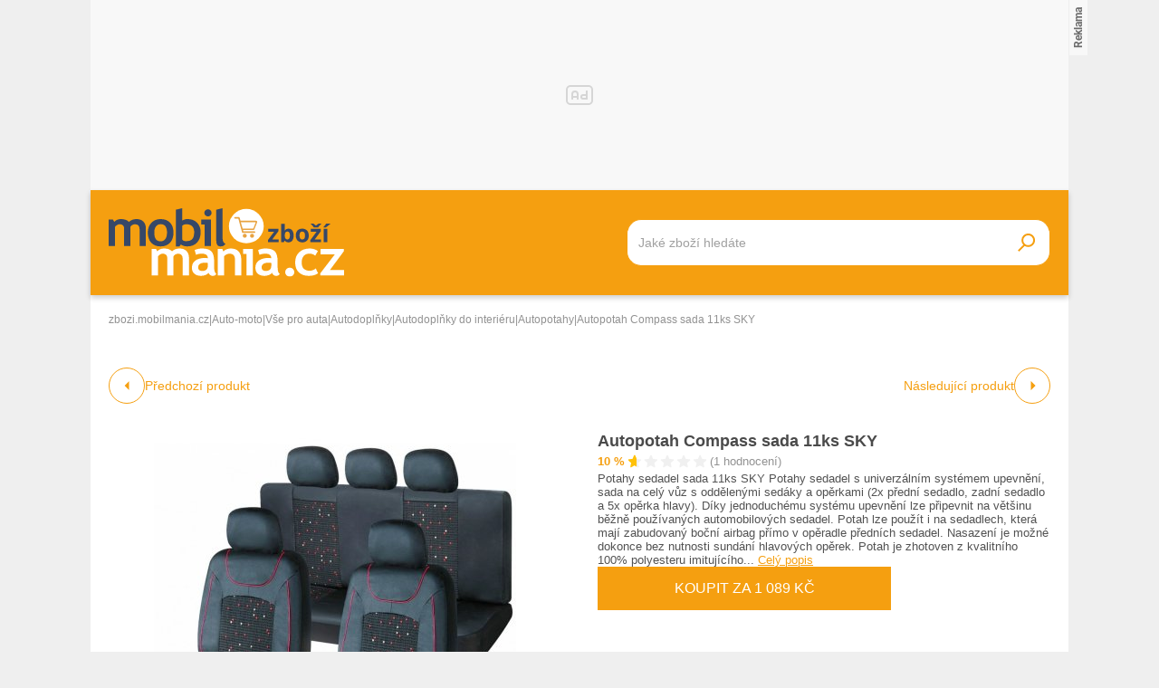

--- FILE ---
content_type: text/html; charset=UTF-8
request_url: https://zbozi.mobilmania.cz/autopotah-compass-sada-11ks-sky-d789148855
body_size: 21523
content:
<!DOCTYPE html>
<html lang="cs">

<head>
    <script>
        window.didomiOnReady = window.didomiOnReady || [];
        window.dataLayer = window.dataLayer || [];
    </script>

    <script>
        window.dataLayer.push(
                {
    "app": {
        "service": {
            "name": "Zboží Mobilmania",
                "environment": "responsive",
                    },
    "systemId": "mobilmania"
    }
}
,
            {"page": {
                    "type": "productDetail",
                    "layoutId": "zbozi_product_2022_10_05"
                }},
            {
                "products": {
                    "category": {"id" : "971|7171|1274|7208|1277" },
                    "_clear": true
                },
            },
                {
    "user": {
    "loginStatus": "anonymous",
        "internal": false
    }
}        );
    </script>

    <script type="application/javascript">
        window.__cncPageDefinition = window.__cncPageDefinition || {};

        window.__cncPageDefinition.browserEngine = 'SSR';

        window.__cncPageDefinition.site = 'zbozi_mobilmania';
        window.__cncPageDefinition.template = 'article';
        window.__cncPageDefinition.webType = 'responsive';
        window.__cncPageDefinition.forceArea = 'ostatni';
        window.__cncPageDefinition.responsiveBreakpoint = 1080;
        window.__cncPageDefinition.keywords = [];
    </script>

        <script id="cnc_cpex_cmp" src="https://cdn.cpex.cz/cmp/v2/cpex-cmp.min.js" async="async"></script>

    <script id="cnc_gpt" src="https://securepubads.g.doubleclick.net/tag/js/gpt.js" async="async"></script>
    <script id="cnc_cpex_prebid_settings" src="//ads.rubiconproject.com/prebid/22918_hledejceny.js" async="async"></script>
    <script id="cnc_wrapper" type="application/javascript" src="//w.cncenter.cz/cnc-wrapper.min.js" async="async"></script>

    <script type="text/javascript">
        var pp_gemius_use_cmp = true;
        var pp_gemius_identifier = 'pyA6FjuNp1PVNUzCGrK23MPJnA4Kk4wjZyIDyCxdPB3.t7';
        // lines below shouldn't be edited
        function gemius_pending(i) { window[i] = window[i] || function() {var x = window[i+'_pdata'] = window[i+'_pdata'] || []; x[x.length]=arguments;};};
        gemius_pending('gemius_hit'); gemius_pending('gemius_event'); gemius_pending('gemius_init'); gemius_pending('pp_gemius_hit'); gemius_pending('pp_gemius_event'); gemius_pending('pp_gemius_init');
        (function(d,t) {try {var gt=d.createElement(t),s=d.getElementsByTagName(t)[0],l='http'+((location.protocol=='https:')?'s':''); gt.setAttribute('async','async');
            gt.setAttribute('defer','defer'); gt.src=l+'://spir.hit.gemius.pl/xgemius.js'; s.parentNode.insertBefore(gt,s);} catch (e) {}})(document,'script');
    </script>

    <script>
                window.didomiOnReady.push(function (Didomi) {
            (function(w,d,s,l,i){w[l]=w[l]||[];w[l].push({'gtm.start':
                    new Date().getTime(),event:'gtm.js'});var f=d.getElementsByTagName(s)[0],
                j=d.createElement(s),dl=l!='dataLayer'?'&l='+l:'';j.async=true;j.src=
                'https://www.googletagmanager.com/gtm.js?id='+i+dl;f.parentNode.insertBefore(j,f);
            })(window,document,'script','dataLayer','GTM-5N9C55');
        });
    </script>

    <meta charset="UTF-8">
    <meta name="viewport" content="width=device-width, initial-scale=1">

    <title>Autopotah Compass sada 11ks SKY – Zboží Mobilmania</title>

    <link rel="preconnect" href="https://www.googletagmanager.com">
    <link rel="dns-prefetch" href="https://www.googletagmanager.com">

            <link rel="stylesheet" href="/build/product.6a4b0984.css">
    <link rel="stylesheet" href="/build/main.85bdb35a.css">

    
                    <link rel="canonical" href="https://zbozi.mobilmania.cz/autopotah-compass-sada-11ks-sky-d789148855">
        
    
        <link rel="apple-touch-icon" sizes="180x180" href="/favicons/apple-touch-icon.png?v=1">
<link rel="icon" type="image/png" sizes="16x16" href="/favicons/favicon-16x16.ico?v=1">
<link rel="shortcut icon" href="/favicon.ico?v=1">
<meta name="msapplication-TileColor" content="#FFFFFF">
<meta name="application-name" content="Mobilmania.cz">
<meta property="twitter:card" content="summary_large_image">

<meta property="og:title" content="Autopotah Compass sada 11ks SKY – Zboží Mobilmania">
    <meta property="twitter:title" content="Autopotah Compass sada 11ks SKY – Zboží Mobilmania">
<meta name="description" content="Na Zboží Mobilmania najdete Autopotah Compass sada 11ks SKY již od 879 Kč. V nabídce máme i další Autopotahy.">
    <meta property="og:description" content="Na Zboží Mobilmania najdete Autopotah Compass sada 11ks SKY již od 879 Kč. V nabídce máme i další Autopotahy.">
    <meta property="twitter:description" content="Na Zboží Mobilmania najdete Autopotah Compass sada 11ks SKY již od 879 Kč. V nabídce máme i další Autopotahy.">
<meta property="og:image" content="https://im9.cz/iR/importprodukt-orig/0d8/0d8cec0ef6d2764ab54c671e93dd5015--mm800x800.jpg">
<meta property="twitter:image" content="https://im9.cz/iR/importprodukt-orig/0d8/0d8cec0ef6d2764ab54c671e93dd5015--mm800x800.jpg">
<meta property="og:locale" content="cs_CZ">
<meta property="og:type" content="website">
    <meta property="og:url" content="https://zbozi.mobilmania.cz/autopotah-compass-sada-11ks-sky-d789148855">
<meta property="og:site_name" content="Zboží Mobilmania"></head>


<body class=" body-product-detail">
<!-- Google Tag Manager (noscript) -->
<noscript><iframe src="https://www.googletagmanager.com/ns.html?id=GTM-5N9C55" height="0" width="0" style="display:none;visibility:hidden"></iframe></noscript>
<!-- End Google Tag Manager (noscript) -->
<script>
    window.didomiOnReady.push(function (Didomi) {
        window.dataLayer.push({'event': 'page_body'});
        window.dataLayer.push({'event': 'page_ready'});
    });
</script>

<div class="hide-mobile">
    <div id="cnc_branding_creative_wrapper" class="advertising-leaderboard">
    <div class="cnc-ads cnc-ads--leaderboard">
        <div class="cnc-ads__within" id="cnc_leaderboard_1"></div>
    </div>
</div>


</div>

<div class="page-wrapper">

        <header class="page-header js-page-header">
    <div class="page-header__content">
        
        <div class="page-header-basic js-page-header-basic">
            
                        <a class="page-logo page-logo--header" href="/">
    <img class="page-logo__image page-logo__image--1" src="/build/images/style/logo.b4e2f356.svg" alt="Logo Mobilmania.cz">
    <img class="page-logo__image page-logo__image--2" src="/build/images/style/logo-2.bc52fc11.svg" alt="Logo Mobilmania.cz">
    <span class="is-hidden">Titulní strana Zboží Mobilmania</span>
</a>            
            <span class="searchbox-opener js-searchbox-opener"></span>
    
                        <div class="searchbox searchbox--page-header-basic js-product-searchbox">
    <form class="searchbox__form js-sb-form" action="/hledat" method="POST">

        <div class="searchbox__content">

                        
            <div class="searchbox__main">
                <input class="searchbox__entry js-sb-product-search js-sb-product-search-header" type="text" placeholder="Jaké zboží hledáte" name="search" autocomplete="off"
                       data-search-url="/ajax/load-product-suggestions"
                >
                <div class="button button--primary button--medium searchbox__button-2 js-sb-mob-button"></div>
                <div class="searchbox-suggestions js-sb-product-suggestions" style="display: none"></div>
            </div>

        </div>

        <button class="button button--primary button--small searchbox__button js-sb-submit-button">
            <span class="searchbox__button-desc">Vyhledat zboží</span>
        </button>

    </form>

</div>        
        </div>
    
    </div>
</header>
    <div class="page-content js-page-content">

        <div class="group-cover js-group-cover">
                        <div class="group-universal">
    <div class="group-universal__header">
                <a class="page-logo page-logo--group-universal" href="/">
    <img class="page-logo__image page-logo__image--1" src="/build/images/style/logo.b4e2f356.svg" alt="Logo Mobilmania.cz">
    <img class="page-logo__image page-logo__image--2" src="/build/images/style/logo-2.bc52fc11.svg" alt="Logo Mobilmania.cz">
    <span class="is-hidden">Titulní strana Zboží Mobilmania</span>
</a>                <span class="group-universal__button-close js-group-cover-opener"></span>
                <div class="searchbox-2">
    <form class="searchbox-2__form" action="/hledat" method="get">
        <input class="searchbox-2__entry" type="text" placeholder="Jaké zboží hledáte?" name="search">
        <button class="searchbox-2__button">
            <span class="searchbox-2__button-desc">Hledat</span>
        </button>
    </form>
</div>    </div>
    
    <div class="group-universal__content">
                
<nav class="menu-4">
    <div class="menu-4__section">
            </div>
    <div class="menu-4__section">
            </div>
    <div class="menu-4__section">
            </div>
    <div class="menu-4__section">
            </div>
</nav>                <nav class="special-links special-links--group-universal-1">
    </nav>                <nav class="special-links special-links--group-universal-2">
    </nav>    </div>
    
    <div class="group-universal__footer">
                <div class="socials socials--group-universal">
    <strong class="socials__headline">Sledujte nás:</strong>
    <div class="socials__list">
            </div>
</div>                <div class="quick-contact quick-contact--group-universal">
    <a class="quick-contact__link quick-contact__link--email" href="mailto:tip@mobilmania.cz">tip@mobilmania.cz</a>
    |
    <a class="quick-contact__link quick-contact__link--tel" href="tel:724249000">724 249 000</a>
</div>    </div>
</div>        </div>

                <main class="product-detail">
                <div class="inner">
        
        <script type="application/ld+json">{"@context":"https:\/\/schema.org\/","@type":"Product","name":"Autopotah Compass sada 11ks SKY","description":"Na Zbo\u017e\u00ed Mobilmania najdete Autopotah Compass sada 11ks SKY ji\u017e od 879 K\u010d. V nab\u00eddce m\u00e1me i dal\u0161\u00ed Autopotahy.","offers":{"@type":"AggregateOffer","priceCurrency":"CZK","offerCount":21,"lowPrice":879,"highPrice":1321,"offers":{"@type":"Offer","url":"https:\/\/zbozi.mobilmania.cz\/autopotah-compass-sada-11ks-sky-d789148855","priceCurrency":"CZK","price":1089,"itemCondition":"https:\/\/schema.org\/NewCondition","availability":"https:\/\/schema.org\/InStock"}},"image":"https:\/\/im9.cz\/iR\/importprodukt-orig\/0d8\/0d8cec0ef6d2764ab54c671e93dd5015--mm1000x1000.jpg"}</script>    
                <div class="gap-element">
            <script type="application/ld+json">{"@context":"https:\/\/schema.org","@type":"BreadcrumbList","itemListElement":[{"@type":"ListItem","position":1,"name":"zbozi.mobilmania.cz","item":"https:\/\/zbozi.mobilmania.cz\/"},{"@type":"ListItem","position":2,"name":"Auto-moto","item":"https:\/\/zbozi.mobilmania.cz\/auto-moto"},{"@type":"ListItem","position":3,"name":"V\u0161e pro auta","item":"https:\/\/zbozi.mobilmania.cz\/vse-pro-auta"},{"@type":"ListItem","position":4,"name":"Autodopl\u0148ky","item":"https:\/\/zbozi.mobilmania.cz\/autodoplnky"},{"@type":"ListItem","position":5,"name":"Autodopl\u0148ky do interi\u00e9ru","item":"https:\/\/zbozi.mobilmania.cz\/autodoplnky-do-interieru"},{"@type":"ListItem","position":6,"name":"Autopotahy","item":"https:\/\/zbozi.mobilmania.cz\/autopotahy"},{"@type":"ListItem","position":6,"name":"Autopotah Compass sada 11ks SKY"}]}</script><div class="breadcrumbs">
    <a class="breadcrumbs__item breadcrumbs__item--link" href='/'>zbozi.mobilmania.cz</a>
    <span class="breadcrumbs__separator">|</span>
            <a class="breadcrumbs__item breadcrumbs__item--link" href="/auto-moto">Auto-moto</a>
        <span class="breadcrumbs__separator">|</span>
            <a class="breadcrumbs__item breadcrumbs__item--link" href="/vse-pro-auta">Vše pro auta</a>
        <span class="breadcrumbs__separator">|</span>
            <a class="breadcrumbs__item breadcrumbs__item--link" href="/autodoplnky">Autodoplňky</a>
        <span class="breadcrumbs__separator">|</span>
            <a class="breadcrumbs__item breadcrumbs__item--link" href="/autodoplnky-do-interieru">Autodoplňky do interiéru</a>
        <span class="breadcrumbs__separator">|</span>
            <a class="breadcrumbs__item breadcrumbs__item--link" href="/autopotahy">Autopotahy</a>
        <span class="breadcrumbs__separator">|</span>
                <span class="breadcrumbs__item breadcrumbs__item--last">Autopotah Compass sada 11ks SKY</span>
    </div>        </div>
    
            <div class="product-detail-navigation">
                    <div class="product-detail-navigation__arrow product-detail-navigation__arrow--prev">
                                                <a class="arrow arrow--prev" href="/d789148855/previous">
    <span class="arrow__icon"></span>
            <span class="arrow__desc">
            Předchozí produkt
        </span>
    </a>                    </div>
                    <div class="product-detail-navigation__arrow product-detail-navigation__arrow--next">
                        <a class="arrow arrow--next" href="/d789148855/next">
    <span class="arrow__icon"></span>
            <span class="arrow__desc">
            Následující produkt
        </span>
    </a>                    </div>
            </div>

        <div class="gap-block">
                        <div class="product-detail-basic">
    <div class="product-detail-basic__block">
                            
        <div class="product-detail-images">
            <div class="product-detail-images__picture">
                                    <a href="javascript:;" data-fancybox-trigger="gallery">
                        <div
    class="picture picture--fit-contain picture--product"
    >
    <img
        class="picture__image"
        src="https://im9.cz/iR/importprodukt-orig/0d8/0d8cec0ef6d2764ab54c671e93dd5015--mmf400x400.jpg"
        alt="Autopotah Compass sada 11ks SKY – Zboží Mobilmania"
        title="Autopotah Compass sada 11ks SKY – Zboží Mobilmania"
                loading="lazy"
    >
</div>                    </a>
                            </div>

                            <a class="product-detail-images__desc" href="javascript:;" data-fancybox-trigger="gallery">Galerie 1/4</a>
                    </div>
    </div>
    
    <div class="product-detail-basic__block">
        
        <div class="product-detail-basic__part">
            <h1 class="product-detail-basic__headline">
                                    <a class="product-detail-basic__headline-link" href="https://zbozi.mobilmania.cz/exit?offer_id=4636437714&amp;product_id=789148855&amp;target_url=https://exit.seznamzbozi.cz/carvin-cz/4636437714/?z%3D2%26p%3D1">
                        Autopotah Compass sada 11ks SKY
                    </a>
                            </h1>
            <div class="product-detail-basic__ratings">
                <strong class="product-detail-basic__ratings-percents">10 %</strong>
                <div class="product-detail-basic__rating-stars-wrapper">
                    <div class="rating-stars rating-stars--product-detail-basic">
    <div class="rating-stars__bar" style="background-size: 10% 100%;"></div>
    <div class="rating-stars__cover"></div>
</div>                </div>
                <span class="product-detail-basic__ratings-reviews">(1 hodnocení)</span>
            </div>
        </div>

                            <p class="product-detail-basic__desc">
                Potahy sedadel sada 11ks SKY  Potahy sedadel s univerzálním systémem upevnění, sada na celý vůz s oddělenými sedáky a opěrkami (2x přední sedadlo, zadní sedadlo a 5x opěrka hlavy). Díky jednoduchému systému upevnění lze připevnit na většinu běžně používaných automobilových sedadel. Potah lze použít i na sedadlech, která mají zabudovaný boční airbag přímo v opěradle předních sedadel. Nasazení je možné dokonce bez nutnosti sundání hlavových opěrek. Potah je zhotoven z kvalitního 100% polyesteru imitujícího... <span class="link product-detail-basic__desc-link js-scroll-trigger" data-target="#product_description">Celý popis</span>            </p>
            
                    <a
                class="button button--large button--primary product-detail-basic__button"
                href="https://zbozi.mobilmania.cz/exit?offer_id=4636437714&amp;product_id=789148855&amp;target_url=https://exit.seznamzbozi.cz/carvin-cz/4636437714/?z%3D2%26p%3D1"
                target="_blank"
            >
                Koupit za 1 089 Kč
            </a>
                
    </div>
    
</div>        </div>
    
        <div class="wrapper-with-column">
            <div class="wrapper-with-column__block">
    
    
                <div class="gap-block background-light-mobile">
                                                                

<div class="gap-element js-offers-switch-section" data-load-url="/ajax/product_offers">
    <div class="switcher">
    <div class="switcher__content">
        <ul class="switcher__list">
                            <li class="switcher__item js-switcher-item is-active" data-id="favorite">
                    Od nejoblíbenějších
                </li>
                            <li class="switcher__item js-switcher-item" data-id="cheapest">
                    Od nejlevnějších
                </li>
                            <li class="switcher__item js-switcher-item" data-id="expensive">
                    Od nejdražších
                </li>
                    </ul>
    </div>
</div>
</div>

<div class="js-item-list-container" data-productid="789148855">
    

<div class="gap-element">
    <div class="product-offer-list">
        <div class="product-offer-list__block">
                            <article class="product-offer-item">
            <a class="product-offer-item__picture" href="https://zbozi.mobilmania.cz/exit?offer_id=4636437714&amp;product_id=789148855&amp;target_url=https://exit.seznamzbozi.cz/carvin-cz/4636437714/?z%3D2%26p%3D1" target="_blank">
            <img class="product-offer-item__image" src="https://im9.cz/iR/importobchod-orig/36275_logo--mm130x40.png" alt="Compass Potahy sedadel sada 11ks SKY">
        </a>
        <a class="product-offer-item__ratings" href="https://zbozi.mobilmania.cz/exit?offer_id=4636437714&amp;product_id=789148855&amp;target_url=https://exit.seznamzbozi.cz/carvin-cz/4636437714/?z%3D2%26p%3D1" target="_blank">
        <strong class="product-offer-item__ratings-percents">100 %</strong>
        <div class="product-offer-item__ratings-stars-wrapper">
            <div class="rating-stars">
    <div class="rating-stars__bar" style="background-size: 100% 100%;"></div>
    <div class="rating-stars__cover"></div>
</div>        </div>
        <span class="product-offer-item__ratings-reviews">(1 696 hodnocení)</span>
    </a>
    <h3 class="product-offer-item__headline">
        <a class="product-offer-item__headline-link" href="https://zbozi.mobilmania.cz/exit?offer_id=4636437714&amp;product_id=789148855&amp;target_url=https://exit.seznamzbozi.cz/carvin-cz/4636437714/?z%3D2%26p%3D1" target="_blank">Compass Potahy sedadel sada 11ks SKY</a>
    </h3>
    <div class="product-offer-item__info">
            <span class="product-offer-item__delivery">
                Doprava:
                <span class="product-offer-item__delivery-label">
                                              69 Kč
                                     </span>
            </span>
                    <a class="product-offer-item__stock" href="https://zbozi.mobilmania.cz/exit?offer_id=4636437714&amp;product_id=789148855&amp;target_url=https://exit.seznamzbozi.cz/carvin-cz/4636437714/?z%3D2%26p%3D1" target="_blank">Skladem</a>
            </div>
    <a
        class="product-offer-item__button-mobile"
        href="https://zbozi.mobilmania.cz/exit?offer_id=4636437714&amp;product_id=789148855&amp;target_url=https://exit.seznamzbozi.cz/carvin-cz/4636437714/?z%3D2%26p%3D1"
    >
        1 089 Kč
    </a>
    <a
        class="button button--small button--primary button--with-icon product-offer-item__button-desktop"
        href="https://zbozi.mobilmania.cz/exit?offer_id=4636437714&amp;product_id=789148855&amp;target_url=https://exit.seznamzbozi.cz/carvin-cz/4636437714/?z%3D2%26p%3D1"
        target="_blank"
    >
        Koupit za 1 089 Kč
    </a>

</article>                            <article class="product-offer-item">
            <a class="product-offer-item__picture" href="https://zbozi.mobilmania.cz/exit?offer_id=5068902552&amp;product_id=789148855&amp;target_url=https://exit.seznamzbozi.cz/autods-cz/5068902552/?z%3D2%26p%3D2" target="_blank">
            <img class="product-offer-item__image" src="https://im9.cz/iR/importobchod-orig/56607_logo--mm130x40.png" alt="Potahy sedadel sada 11ks SKY">
        </a>
        <a class="product-offer-item__ratings" href="https://zbozi.mobilmania.cz/exit?offer_id=5068902552&amp;product_id=789148855&amp;target_url=https://exit.seznamzbozi.cz/autods-cz/5068902552/?z%3D2%26p%3D2" target="_blank">
        <strong class="product-offer-item__ratings-percents">80 %</strong>
        <div class="product-offer-item__ratings-stars-wrapper">
            <div class="rating-stars">
    <div class="rating-stars__bar" style="background-size: 80% 100%;"></div>
    <div class="rating-stars__cover"></div>
</div>        </div>
        <span class="product-offer-item__ratings-reviews">(464 hodnocení)</span>
    </a>
    <h3 class="product-offer-item__headline">
        <a class="product-offer-item__headline-link" href="https://zbozi.mobilmania.cz/exit?offer_id=5068902552&amp;product_id=789148855&amp;target_url=https://exit.seznamzbozi.cz/autods-cz/5068902552/?z%3D2%26p%3D2" target="_blank">Potahy sedadel sada 11ks SKY</a>
    </h3>
    <div class="product-offer-item__info">
            <span class="product-offer-item__delivery">
                Doprava:
                <span class="product-offer-item__delivery-label">
                                              69 Kč
                                     </span>
            </span>
                    <a class="product-offer-item__stock" href="https://zbozi.mobilmania.cz/exit?offer_id=5068902552&amp;product_id=789148855&amp;target_url=https://exit.seznamzbozi.cz/autods-cz/5068902552/?z%3D2%26p%3D2" target="_blank">Skladem</a>
            </div>
    <a
        class="product-offer-item__button-mobile"
        href="https://zbozi.mobilmania.cz/exit?offer_id=5068902552&amp;product_id=789148855&amp;target_url=https://exit.seznamzbozi.cz/autods-cz/5068902552/?z%3D2%26p%3D2"
    >
        1 321 Kč
    </a>
    <a
        class="button button--small button--primary button--with-icon product-offer-item__button-desktop"
        href="https://zbozi.mobilmania.cz/exit?offer_id=5068902552&amp;product_id=789148855&amp;target_url=https://exit.seznamzbozi.cz/autods-cz/5068902552/?z%3D2%26p%3D2"
        target="_blank"
    >
        Koupit za 1 321 Kč
    </a>

</article>                            <article class="product-offer-item">
            <a class="product-offer-item__picture" href="https://zbozi.mobilmania.cz/exit?offer_id=5782483441&amp;product_id=789148855&amp;target_url=https://exit.seznamzbozi.cz/autodilypro-cz/5782483441/?z%3D2%26p%3D3" target="_blank">
            <img class="product-offer-item__image" src="https://im9.cz/iR/importobchod-orig/67908_logo--mm130x40.png" alt="Potahy sedadel sada 11ks SKY">
        </a>
        <a class="product-offer-item__ratings" href="https://zbozi.mobilmania.cz/exit?offer_id=5782483441&amp;product_id=789148855&amp;target_url=https://exit.seznamzbozi.cz/autodilypro-cz/5782483441/?z%3D2%26p%3D3" target="_blank">
        <strong class="product-offer-item__ratings-percents">0 %</strong>
        <div class="product-offer-item__ratings-stars-wrapper">
            <div class="rating-stars">
    <div class="rating-stars__bar" style="background-size: 0% 100%;"></div>
    <div class="rating-stars__cover"></div>
</div>        </div>
        <span class="product-offer-item__ratings-reviews">(0 hodnocení)</span>
    </a>
    <h3 class="product-offer-item__headline">
        <a class="product-offer-item__headline-link" href="https://zbozi.mobilmania.cz/exit?offer_id=5782483441&amp;product_id=789148855&amp;target_url=https://exit.seznamzbozi.cz/autodilypro-cz/5782483441/?z%3D2%26p%3D3" target="_blank">Potahy sedadel sada 11ks SKY</a>
    </h3>
    <div class="product-offer-item__info">
            <span class="product-offer-item__delivery">
                Doprava:
                <span class="product-offer-item__delivery-label">
                                              130 Kč
                                     </span>
            </span>
            </div>
    <a
        class="product-offer-item__button-mobile"
        href="https://zbozi.mobilmania.cz/exit?offer_id=5782483441&amp;product_id=789148855&amp;target_url=https://exit.seznamzbozi.cz/autodilypro-cz/5782483441/?z%3D2%26p%3D3"
    >
        1 277 Kč
    </a>
    <a
        class="button button--small button--primary button--with-icon product-offer-item__button-desktop"
        href="https://zbozi.mobilmania.cz/exit?offer_id=5782483441&amp;product_id=789148855&amp;target_url=https://exit.seznamzbozi.cz/autodilypro-cz/5782483441/?z%3D2%26p%3D3"
        target="_blank"
    >
        Koupit za 1 277 Kč
    </a>

</article>                            <article class="product-offer-item">
            <a class="product-offer-item__picture" href="https://zbozi.mobilmania.cz/exit?offer_id=4610977422&amp;product_id=789148855&amp;target_url=https://exit.seznamzbozi.cz/4dave-cz/4610977422/?z%3D2%26p%3D4" target="_blank">
            <img class="product-offer-item__image" src="https://im9.cz/iR/importobchod-orig/77898_logo--mm130x40.png" alt="Compass Potahy sedadel sada 11ks SKY">
        </a>
        <a class="product-offer-item__ratings" href="https://zbozi.mobilmania.cz/exit?offer_id=4610977422&amp;product_id=789148855&amp;target_url=https://exit.seznamzbozi.cz/4dave-cz/4610977422/?z%3D2%26p%3D4" target="_blank">
        <strong class="product-offer-item__ratings-percents">100 %</strong>
        <div class="product-offer-item__ratings-stars-wrapper">
            <div class="rating-stars">
    <div class="rating-stars__bar" style="background-size: 100% 100%;"></div>
    <div class="rating-stars__cover"></div>
</div>        </div>
        <span class="product-offer-item__ratings-reviews">(30 hodnocení)</span>
    </a>
    <h3 class="product-offer-item__headline">
        <a class="product-offer-item__headline-link" href="https://zbozi.mobilmania.cz/exit?offer_id=4610977422&amp;product_id=789148855&amp;target_url=https://exit.seznamzbozi.cz/4dave-cz/4610977422/?z%3D2%26p%3D4" target="_blank">Compass Potahy sedadel sada 11ks SKY</a>
    </h3>
    <div class="product-offer-item__info">
            <span class="product-offer-item__delivery">
                Doprava:
                <span class="product-offer-item__delivery-label">
                                              79 Kč
                                     </span>
            </span>
                    <a class="product-offer-item__stock" href="https://zbozi.mobilmania.cz/exit?offer_id=4610977422&amp;product_id=789148855&amp;target_url=https://exit.seznamzbozi.cz/4dave-cz/4610977422/?z%3D2%26p%3D4" target="_blank">Skladem</a>
            </div>
    <a
        class="product-offer-item__button-mobile"
        href="https://zbozi.mobilmania.cz/exit?offer_id=4610977422&amp;product_id=789148855&amp;target_url=https://exit.seznamzbozi.cz/4dave-cz/4610977422/?z%3D2%26p%3D4"
    >
        1 256 Kč
    </a>
    <a
        class="button button--small button--primary button--with-icon product-offer-item__button-desktop"
        href="https://zbozi.mobilmania.cz/exit?offer_id=4610977422&amp;product_id=789148855&amp;target_url=https://exit.seznamzbozi.cz/4dave-cz/4610977422/?z%3D2%26p%3D4"
        target="_blank"
    >
        Koupit za 1 256 Kč
    </a>

</article>                            <article class="product-offer-item">
            <a class="product-offer-item__picture" href="https://zbozi.mobilmania.cz/exit?offer_id=4506779634&amp;product_id=789148855&amp;target_url=https://exit.seznamzbozi.cz/obchod-autoelektrika-cz-cs/4506779634/?z%3D2%26p%3D5" target="_blank">
            <img class="product-offer-item__image" src="https://im9.cz/iR/importobchod-orig/70007_logo--mm130x40.png" alt="COMPASS Potahy sedadel sada 11ks SKY 31690">
        </a>
        <a class="product-offer-item__ratings" href="https://zbozi.mobilmania.cz/exit?offer_id=4506779634&amp;product_id=789148855&amp;target_url=https://exit.seznamzbozi.cz/obchod-autoelektrika-cz-cs/4506779634/?z%3D2%26p%3D5" target="_blank">
        <strong class="product-offer-item__ratings-percents">100 %</strong>
        <div class="product-offer-item__ratings-stars-wrapper">
            <div class="rating-stars">
    <div class="rating-stars__bar" style="background-size: 100% 100%;"></div>
    <div class="rating-stars__cover"></div>
</div>        </div>
        <span class="product-offer-item__ratings-reviews">(91 hodnocení)</span>
    </a>
    <h3 class="product-offer-item__headline">
        <a class="product-offer-item__headline-link" href="https://zbozi.mobilmania.cz/exit?offer_id=4506779634&amp;product_id=789148855&amp;target_url=https://exit.seznamzbozi.cz/obchod-autoelektrika-cz-cs/4506779634/?z%3D2%26p%3D5" target="_blank">COMPASS Potahy sedadel sada 11ks SKY 31690</a>
    </h3>
    <div class="product-offer-item__info">
            <span class="product-offer-item__delivery">
                Doprava:
                <span class="product-offer-item__delivery-label">
                                              109 Kč
                                     </span>
            </span>
                    <a class="product-offer-item__stock" href="https://zbozi.mobilmania.cz/exit?offer_id=4506779634&amp;product_id=789148855&amp;target_url=https://exit.seznamzbozi.cz/obchod-autoelektrika-cz-cs/4506779634/?z%3D2%26p%3D5" target="_blank">Skladem</a>
            </div>
    <a
        class="product-offer-item__button-mobile"
        href="https://zbozi.mobilmania.cz/exit?offer_id=4506779634&amp;product_id=789148855&amp;target_url=https://exit.seznamzbozi.cz/obchod-autoelektrika-cz-cs/4506779634/?z%3D2%26p%3D5"
    >
        1 218 Kč
    </a>
    <a
        class="button button--small button--primary button--with-icon product-offer-item__button-desktop"
        href="https://zbozi.mobilmania.cz/exit?offer_id=4506779634&amp;product_id=789148855&amp;target_url=https://exit.seznamzbozi.cz/obchod-autoelektrika-cz-cs/4506779634/?z%3D2%26p%3D5"
        target="_blank"
    >
        Koupit za 1 218 Kč
    </a>

</article>                    </div>
        <div class="product-offer-list__block js-offers-all" style="display: none;">
                            <article class="product-offer-item">
            <a class="product-offer-item__picture" href="https://zbozi.mobilmania.cz/exit?offer_id=5212354521&amp;product_id=789148855&amp;target_url=https://exit.seznamzbozi.cz/automoto-eshop-cz/5212354521/?z%3D2%26p%3D6" target="_blank">
            <img class="product-offer-item__image" src="https://im9.cz/iR/importobchod-orig/64730_logo--mm130x40.png" alt="Potahy sedadel sada 11ks SKY">
        </a>
        <a class="product-offer-item__ratings" href="https://zbozi.mobilmania.cz/exit?offer_id=5212354521&amp;product_id=789148855&amp;target_url=https://exit.seznamzbozi.cz/automoto-eshop-cz/5212354521/?z%3D2%26p%3D6" target="_blank">
        <strong class="product-offer-item__ratings-percents">98 %</strong>
        <div class="product-offer-item__ratings-stars-wrapper">
            <div class="rating-stars">
    <div class="rating-stars__bar" style="background-size: 98% 100%;"></div>
    <div class="rating-stars__cover"></div>
</div>        </div>
        <span class="product-offer-item__ratings-reviews">(4 982 hodnocení)</span>
    </a>
    <h3 class="product-offer-item__headline">
        <a class="product-offer-item__headline-link" href="https://zbozi.mobilmania.cz/exit?offer_id=5212354521&amp;product_id=789148855&amp;target_url=https://exit.seznamzbozi.cz/automoto-eshop-cz/5212354521/?z%3D2%26p%3D6" target="_blank">Potahy sedadel sada 11ks SKY</a>
    </h3>
    <div class="product-offer-item__info">
            <span class="product-offer-item__delivery">
                Doprava:
                <span class="product-offer-item__delivery-label">
                                              zdarma
                                         </span>
            </span>
                    <a class="product-offer-item__stock" href="https://zbozi.mobilmania.cz/exit?offer_id=5212354521&amp;product_id=789148855&amp;target_url=https://exit.seznamzbozi.cz/automoto-eshop-cz/5212354521/?z%3D2%26p%3D6" target="_blank">Skladem</a>
            </div>
    <a
        class="product-offer-item__button-mobile"
        href="https://zbozi.mobilmania.cz/exit?offer_id=5212354521&amp;product_id=789148855&amp;target_url=https://exit.seznamzbozi.cz/automoto-eshop-cz/5212354521/?z%3D2%26p%3D6"
    >
        1 209 Kč
    </a>
    <a
        class="button button--small button--primary button--with-icon product-offer-item__button-desktop"
        href="https://zbozi.mobilmania.cz/exit?offer_id=5212354521&amp;product_id=789148855&amp;target_url=https://exit.seznamzbozi.cz/automoto-eshop-cz/5212354521/?z%3D2%26p%3D6"
        target="_blank"
    >
        Koupit za 1 209 Kč
    </a>

</article>                            <article class="product-offer-item">
            <a class="product-offer-item__picture" href="https://zbozi.mobilmania.cz/exit?offer_id=5197236950&amp;product_id=789148855&amp;target_url=https://exit.seznamzbozi.cz/bscom-cz/5197236950/?z%3D2%26p%3D7" target="_blank">
            <img class="product-offer-item__image" src="https://im9.cz/iR/importobchod-orig/5831_logo--mm130x40.png" alt="Autopotahy Compass Potahy sedadel sada 11ks SKY (31690)">
        </a>
        <a class="product-offer-item__ratings" href="https://zbozi.mobilmania.cz/exit?offer_id=5197236950&amp;product_id=789148855&amp;target_url=https://exit.seznamzbozi.cz/bscom-cz/5197236950/?z%3D2%26p%3D7" target="_blank">
        <strong class="product-offer-item__ratings-percents">92 %</strong>
        <div class="product-offer-item__ratings-stars-wrapper">
            <div class="rating-stars">
    <div class="rating-stars__bar" style="background-size: 92% 100%;"></div>
    <div class="rating-stars__cover"></div>
</div>        </div>
        <span class="product-offer-item__ratings-reviews">(6 990 hodnocení)</span>
    </a>
    <h3 class="product-offer-item__headline">
        <a class="product-offer-item__headline-link" href="https://zbozi.mobilmania.cz/exit?offer_id=5197236950&amp;product_id=789148855&amp;target_url=https://exit.seznamzbozi.cz/bscom-cz/5197236950/?z%3D2%26p%3D7" target="_blank">Autopotahy Compass Potahy sedadel sada 11ks SKY (31690)</a>
    </h3>
    <div class="product-offer-item__info">
            <span class="product-offer-item__delivery">
                Doprava:
                <span class="product-offer-item__delivery-label">
                                              74 Kč
                                     </span>
            </span>
                    <a class="product-offer-item__stock" href="https://zbozi.mobilmania.cz/exit?offer_id=5197236950&amp;product_id=789148855&amp;target_url=https://exit.seznamzbozi.cz/bscom-cz/5197236950/?z%3D2%26p%3D7" target="_blank">Skladem</a>
            </div>
    <a
        class="product-offer-item__button-mobile"
        href="https://zbozi.mobilmania.cz/exit?offer_id=5197236950&amp;product_id=789148855&amp;target_url=https://exit.seznamzbozi.cz/bscom-cz/5197236950/?z%3D2%26p%3D7"
    >
        1 151 Kč
    </a>
    <a
        class="button button--small button--primary button--with-icon product-offer-item__button-desktop"
        href="https://zbozi.mobilmania.cz/exit?offer_id=5197236950&amp;product_id=789148855&amp;target_url=https://exit.seznamzbozi.cz/bscom-cz/5197236950/?z%3D2%26p%3D7"
        target="_blank"
    >
        Koupit za 1 151 Kč
    </a>

</article>                            <article class="product-offer-item">
            <a class="product-offer-item__picture" href="https://zbozi.mobilmania.cz/exit?offer_id=5727080387&amp;product_id=789148855&amp;target_url=https://exit.seznamzbozi.cz/k-tuning-cz/5727080387/?z%3D2%26p%3D8" target="_blank">
            <img class="product-offer-item__image" src="https://im9.cz/iR/importobchod-orig/9839_logo--mm130x40.png" alt="Compass Autopotahy sedadel sada 11KS SKY">
        </a>
        <a class="product-offer-item__ratings" href="https://zbozi.mobilmania.cz/exit?offer_id=5727080387&amp;product_id=789148855&amp;target_url=https://exit.seznamzbozi.cz/k-tuning-cz/5727080387/?z%3D2%26p%3D8" target="_blank">
        <strong class="product-offer-item__ratings-percents">95 %</strong>
        <div class="product-offer-item__ratings-stars-wrapper">
            <div class="rating-stars">
    <div class="rating-stars__bar" style="background-size: 95% 100%;"></div>
    <div class="rating-stars__cover"></div>
</div>        </div>
        <span class="product-offer-item__ratings-reviews">(1 066 hodnocení)</span>
    </a>
    <h3 class="product-offer-item__headline">
        <a class="product-offer-item__headline-link" href="https://zbozi.mobilmania.cz/exit?offer_id=5727080387&amp;product_id=789148855&amp;target_url=https://exit.seznamzbozi.cz/k-tuning-cz/5727080387/?z%3D2%26p%3D8" target="_blank">Compass Autopotahy sedadel sada 11KS SKY</a>
    </h3>
    <div class="product-offer-item__info">
            <span class="product-offer-item__delivery">
                Doprava:
                <span class="product-offer-item__delivery-label">
                                              zdarma
                                         </span>
            </span>
            </div>
    <a
        class="product-offer-item__button-mobile"
        href="https://zbozi.mobilmania.cz/exit?offer_id=5727080387&amp;product_id=789148855&amp;target_url=https://exit.seznamzbozi.cz/k-tuning-cz/5727080387/?z%3D2%26p%3D8"
    >
        1 106 Kč
    </a>
    <a
        class="button button--small button--primary button--with-icon product-offer-item__button-desktop"
        href="https://zbozi.mobilmania.cz/exit?offer_id=5727080387&amp;product_id=789148855&amp;target_url=https://exit.seznamzbozi.cz/k-tuning-cz/5727080387/?z%3D2%26p%3D8"
        target="_blank"
    >
        Koupit za 1 106 Kč
    </a>

</article>                            <article class="product-offer-item">
            <a class="product-offer-item__picture" href="https://zbozi.mobilmania.cz/exit?offer_id=5151649833&amp;product_id=789148855&amp;target_url=https://exit.seznamzbozi.cz/vopi-cz/5151649833/?z%3D2%26p%3D9" target="_blank">
            <img class="product-offer-item__image" src="https://im9.cz/iR/importobchod-orig/4628_logo--mm130x40.png" alt="Potahy sedadel sada 11ks SKY 31690">
        </a>
        <a class="product-offer-item__ratings" href="https://zbozi.mobilmania.cz/exit?offer_id=5151649833&amp;product_id=789148855&amp;target_url=https://exit.seznamzbozi.cz/vopi-cz/5151649833/?z%3D2%26p%3D9" target="_blank">
        <strong class="product-offer-item__ratings-percents">97 %</strong>
        <div class="product-offer-item__ratings-stars-wrapper">
            <div class="rating-stars">
    <div class="rating-stars__bar" style="background-size: 97% 100%;"></div>
    <div class="rating-stars__cover"></div>
</div>        </div>
        <span class="product-offer-item__ratings-reviews">(2 345 hodnocení)</span>
    </a>
    <h3 class="product-offer-item__headline">
        <a class="product-offer-item__headline-link" href="https://zbozi.mobilmania.cz/exit?offer_id=5151649833&amp;product_id=789148855&amp;target_url=https://exit.seznamzbozi.cz/vopi-cz/5151649833/?z%3D2%26p%3D9" target="_blank">Potahy sedadel sada 11ks SKY 31690</a>
    </h3>
    <div class="product-offer-item__info">
            <span class="product-offer-item__delivery">
                Doprava:
                <span class="product-offer-item__delivery-label">
                                              121 Kč
                                     </span>
            </span>
            </div>
    <a
        class="product-offer-item__button-mobile"
        href="https://zbozi.mobilmania.cz/exit?offer_id=5151649833&amp;product_id=789148855&amp;target_url=https://exit.seznamzbozi.cz/vopi-cz/5151649833/?z%3D2%26p%3D9"
    >
        1 093 Kč
    </a>
    <a
        class="button button--small button--primary button--with-icon product-offer-item__button-desktop"
        href="https://zbozi.mobilmania.cz/exit?offer_id=5151649833&amp;product_id=789148855&amp;target_url=https://exit.seznamzbozi.cz/vopi-cz/5151649833/?z%3D2%26p%3D9"
        target="_blank"
    >
        Koupit za 1 093 Kč
    </a>

</article>                            <article class="product-offer-item">
            <a class="product-offer-item__picture" href="https://zbozi.mobilmania.cz/exit?offer_id=5028942647&amp;product_id=789148855&amp;target_url=https://exit.seznamzbozi.cz/ekovovyroba-cz/5028942647/?z%3D2%26p%3D10" target="_blank">
            <img class="product-offer-item__image" src="https://im9.cz/iR/importobchod-orig/58147_logo--mm130x40.png" alt="Compass Potahy sedadel sada 11ks SKY">
        </a>
        <a class="product-offer-item__ratings" href="https://zbozi.mobilmania.cz/exit?offer_id=5028942647&amp;product_id=789148855&amp;target_url=https://exit.seznamzbozi.cz/ekovovyroba-cz/5028942647/?z%3D2%26p%3D10" target="_blank">
        <strong class="product-offer-item__ratings-percents">83 %</strong>
        <div class="product-offer-item__ratings-stars-wrapper">
            <div class="rating-stars">
    <div class="rating-stars__bar" style="background-size: 83% 100%;"></div>
    <div class="rating-stars__cover"></div>
</div>        </div>
        <span class="product-offer-item__ratings-reviews">(1 572 hodnocení)</span>
    </a>
    <h3 class="product-offer-item__headline">
        <a class="product-offer-item__headline-link" href="https://zbozi.mobilmania.cz/exit?offer_id=5028942647&amp;product_id=789148855&amp;target_url=https://exit.seznamzbozi.cz/ekovovyroba-cz/5028942647/?z%3D2%26p%3D10" target="_blank">Compass Potahy sedadel sada 11ks SKY</a>
    </h3>
    <div class="product-offer-item__info">
            <span class="product-offer-item__delivery">
                Doprava:
                <span class="product-offer-item__delivery-label">
                                              129 Kč
                                     </span>
            </span>
                    <a class="product-offer-item__stock" href="https://zbozi.mobilmania.cz/exit?offer_id=5028942647&amp;product_id=789148855&amp;target_url=https://exit.seznamzbozi.cz/ekovovyroba-cz/5028942647/?z%3D2%26p%3D10" target="_blank">Skladem</a>
            </div>
    <a
        class="product-offer-item__button-mobile"
        href="https://zbozi.mobilmania.cz/exit?offer_id=5028942647&amp;product_id=789148855&amp;target_url=https://exit.seznamzbozi.cz/ekovovyroba-cz/5028942647/?z%3D2%26p%3D10"
    >
        1 092 Kč
    </a>
    <a
        class="button button--small button--primary button--with-icon product-offer-item__button-desktop"
        href="https://zbozi.mobilmania.cz/exit?offer_id=5028942647&amp;product_id=789148855&amp;target_url=https://exit.seznamzbozi.cz/ekovovyroba-cz/5028942647/?z%3D2%26p%3D10"
        target="_blank"
    >
        Koupit za 1 092 Kč
    </a>

</article>                            <article class="product-offer-item">
            <a class="product-offer-item__picture" href="https://zbozi.mobilmania.cz/exit?offer_id=3583420274&amp;product_id=789148855&amp;target_url=https://exit.seznamzbozi.cz/gumko-cz/3583420274/?z%3D2%26p%3D11" target="_blank">
            <img class="product-offer-item__image" src="https://im9.cz/iR/importobchod-orig/23219_logo--mm130x40.png" alt="Compass Potahy sedadel sada 11ks SKY">
        </a>
        <a class="product-offer-item__ratings" href="https://zbozi.mobilmania.cz/exit?offer_id=3583420274&amp;product_id=789148855&amp;target_url=https://exit.seznamzbozi.cz/gumko-cz/3583420274/?z%3D2%26p%3D11" target="_blank">
        <strong class="product-offer-item__ratings-percents">97 %</strong>
        <div class="product-offer-item__ratings-stars-wrapper">
            <div class="rating-stars">
    <div class="rating-stars__bar" style="background-size: 97% 100%;"></div>
    <div class="rating-stars__cover"></div>
</div>        </div>
        <span class="product-offer-item__ratings-reviews">(2 622 hodnocení)</span>
    </a>
    <h3 class="product-offer-item__headline">
        <a class="product-offer-item__headline-link" href="https://zbozi.mobilmania.cz/exit?offer_id=3583420274&amp;product_id=789148855&amp;target_url=https://exit.seznamzbozi.cz/gumko-cz/3583420274/?z%3D2%26p%3D11" target="_blank">Compass Potahy sedadel sada 11ks SKY</a>
    </h3>
    <div class="product-offer-item__info">
            <span class="product-offer-item__delivery">
                Doprava:
                <span class="product-offer-item__delivery-label">
                                              55 Kč
                                     </span>
            </span>
                    <a class="product-offer-item__stock" href="https://zbozi.mobilmania.cz/exit?offer_id=3583420274&amp;product_id=789148855&amp;target_url=https://exit.seznamzbozi.cz/gumko-cz/3583420274/?z%3D2%26p%3D11" target="_blank">Skladem</a>
            </div>
    <a
        class="product-offer-item__button-mobile"
        href="https://zbozi.mobilmania.cz/exit?offer_id=3583420274&amp;product_id=789148855&amp;target_url=https://exit.seznamzbozi.cz/gumko-cz/3583420274/?z%3D2%26p%3D11"
    >
        1 092 Kč
    </a>
    <a
        class="button button--small button--primary button--with-icon product-offer-item__button-desktop"
        href="https://zbozi.mobilmania.cz/exit?offer_id=3583420274&amp;product_id=789148855&amp;target_url=https://exit.seznamzbozi.cz/gumko-cz/3583420274/?z%3D2%26p%3D11"
        target="_blank"
    >
        Koupit za 1 092 Kč
    </a>

</article>                            <article class="product-offer-item">
            <a class="product-offer-item__picture" href="https://zbozi.mobilmania.cz/exit?offer_id=4243436048&amp;product_id=789148855&amp;target_url=https://exit.seznamzbozi.cz/autokoberce-zubri-cz/4243436048/?z%3D2%26p%3D12" target="_blank">
            <img class="product-offer-item__image" src="https://im9.cz/iR/importobchod-orig/46502_logo--mm130x40.png" alt="Compass Potahy sedadel sada 11ks SKY">
        </a>
        <a class="product-offer-item__ratings" href="https://zbozi.mobilmania.cz/exit?offer_id=4243436048&amp;product_id=789148855&amp;target_url=https://exit.seznamzbozi.cz/autokoberce-zubri-cz/4243436048/?z%3D2%26p%3D12" target="_blank">
        <strong class="product-offer-item__ratings-percents">100 %</strong>
        <div class="product-offer-item__ratings-stars-wrapper">
            <div class="rating-stars">
    <div class="rating-stars__bar" style="background-size: 100% 100%;"></div>
    <div class="rating-stars__cover"></div>
</div>        </div>
        <span class="product-offer-item__ratings-reviews">(1 590 hodnocení)</span>
    </a>
    <h3 class="product-offer-item__headline">
        <a class="product-offer-item__headline-link" href="https://zbozi.mobilmania.cz/exit?offer_id=4243436048&amp;product_id=789148855&amp;target_url=https://exit.seznamzbozi.cz/autokoberce-zubri-cz/4243436048/?z%3D2%26p%3D12" target="_blank">Compass Potahy sedadel sada 11ks SKY</a>
    </h3>
    <div class="product-offer-item__info">
            <span class="product-offer-item__delivery">
                Doprava:
                <span class="product-offer-item__delivery-label">
                                              55 Kč
                                     </span>
            </span>
                    <a class="product-offer-item__stock" href="https://zbozi.mobilmania.cz/exit?offer_id=4243436048&amp;product_id=789148855&amp;target_url=https://exit.seznamzbozi.cz/autokoberce-zubri-cz/4243436048/?z%3D2%26p%3D12" target="_blank">Skladem</a>
            </div>
    <a
        class="product-offer-item__button-mobile"
        href="https://zbozi.mobilmania.cz/exit?offer_id=4243436048&amp;product_id=789148855&amp;target_url=https://exit.seznamzbozi.cz/autokoberce-zubri-cz/4243436048/?z%3D2%26p%3D12"
    >
        1 092 Kč
    </a>
    <a
        class="button button--small button--primary button--with-icon product-offer-item__button-desktop"
        href="https://zbozi.mobilmania.cz/exit?offer_id=4243436048&amp;product_id=789148855&amp;target_url=https://exit.seznamzbozi.cz/autokoberce-zubri-cz/4243436048/?z%3D2%26p%3D12"
        target="_blank"
    >
        Koupit za 1 092 Kč
    </a>

</article>                            <article class="product-offer-item">
            <a class="product-offer-item__picture" href="https://zbozi.mobilmania.cz/exit?offer_id=3900922366&amp;product_id=789148855&amp;target_url=https://exit.seznamzbozi.cz/hobbydum-cz/3900922366/?z%3D2%26p%3D13" target="_blank">
            <img class="product-offer-item__image" src="https://im9.cz/iR/importobchod-orig/77201_logo--mm130x40.png" alt="Potahy sedadel Sky, sada 11 ks">
        </a>
        <a class="product-offer-item__ratings" href="https://zbozi.mobilmania.cz/exit?offer_id=3900922366&amp;product_id=789148855&amp;target_url=https://exit.seznamzbozi.cz/hobbydum-cz/3900922366/?z%3D2%26p%3D13" target="_blank">
        <strong class="product-offer-item__ratings-percents">100 %</strong>
        <div class="product-offer-item__ratings-stars-wrapper">
            <div class="rating-stars">
    <div class="rating-stars__bar" style="background-size: 100% 100%;"></div>
    <div class="rating-stars__cover"></div>
</div>        </div>
        <span class="product-offer-item__ratings-reviews">(48 hodnocení)</span>
    </a>
    <h3 class="product-offer-item__headline">
        <a class="product-offer-item__headline-link" href="https://zbozi.mobilmania.cz/exit?offer_id=3900922366&amp;product_id=789148855&amp;target_url=https://exit.seznamzbozi.cz/hobbydum-cz/3900922366/?z%3D2%26p%3D13" target="_blank">Potahy sedadel Sky, sada 11 ks</a>
    </h3>
    <div class="product-offer-item__info">
            <span class="product-offer-item__delivery">
                Doprava:
                <span class="product-offer-item__delivery-label">
                                              109 Kč
                                     </span>
            </span>
            </div>
    <a
        class="product-offer-item__button-mobile"
        href="https://zbozi.mobilmania.cz/exit?offer_id=3900922366&amp;product_id=789148855&amp;target_url=https://exit.seznamzbozi.cz/hobbydum-cz/3900922366/?z%3D2%26p%3D13"
    >
        1 092 Kč
    </a>
    <a
        class="button button--small button--primary button--with-icon product-offer-item__button-desktop"
        href="https://zbozi.mobilmania.cz/exit?offer_id=3900922366&amp;product_id=789148855&amp;target_url=https://exit.seznamzbozi.cz/hobbydum-cz/3900922366/?z%3D2%26p%3D13"
        target="_blank"
    >
        Koupit za 1 092 Kč
    </a>

</article>                            <article class="product-offer-item">
            <a class="product-offer-item__picture" href="https://zbozi.mobilmania.cz/exit?offer_id=5394038697&amp;product_id=789148855&amp;target_url=https://exit.seznamzbozi.cz/allforcars-cz/5394038697/?z%3D2%26p%3D14" target="_blank">
            <img class="product-offer-item__image" src="https://im9.cz/iR/importobchod-orig/74892_logo--mm130x40.png" alt="Autopotah Compass sada 11ks SKY">
        </a>
        <a class="product-offer-item__ratings" href="https://zbozi.mobilmania.cz/exit?offer_id=5394038697&amp;product_id=789148855&amp;target_url=https://exit.seznamzbozi.cz/allforcars-cz/5394038697/?z%3D2%26p%3D14" target="_blank">
        <strong class="product-offer-item__ratings-percents">88 %</strong>
        <div class="product-offer-item__ratings-stars-wrapper">
            <div class="rating-stars">
    <div class="rating-stars__bar" style="background-size: 88% 100%;"></div>
    <div class="rating-stars__cover"></div>
</div>        </div>
        <span class="product-offer-item__ratings-reviews">(482 hodnocení)</span>
    </a>
    <h3 class="product-offer-item__headline">
        <a class="product-offer-item__headline-link" href="https://zbozi.mobilmania.cz/exit?offer_id=5394038697&amp;product_id=789148855&amp;target_url=https://exit.seznamzbozi.cz/allforcars-cz/5394038697/?z%3D2%26p%3D14" target="_blank">Autopotah Compass sada 11ks SKY</a>
    </h3>
    <div class="product-offer-item__info">
            <span class="product-offer-item__delivery">
                Doprava:
                <span class="product-offer-item__delivery-label">
                                              69 Kč
                                     </span>
            </span>
                    <a class="product-offer-item__stock" href="https://zbozi.mobilmania.cz/exit?offer_id=5394038697&amp;product_id=789148855&amp;target_url=https://exit.seznamzbozi.cz/allforcars-cz/5394038697/?z%3D2%26p%3D14" target="_blank">Skladem</a>
            </div>
    <a
        class="product-offer-item__button-mobile"
        href="https://zbozi.mobilmania.cz/exit?offer_id=5394038697&amp;product_id=789148855&amp;target_url=https://exit.seznamzbozi.cz/allforcars-cz/5394038697/?z%3D2%26p%3D14"
    >
        1 049 Kč
    </a>
    <a
        class="button button--small button--primary button--with-icon product-offer-item__button-desktop"
        href="https://zbozi.mobilmania.cz/exit?offer_id=5394038697&amp;product_id=789148855&amp;target_url=https://exit.seznamzbozi.cz/allforcars-cz/5394038697/?z%3D2%26p%3D14"
        target="_blank"
    >
        Koupit za 1 049 Kč
    </a>

</article>                            <article class="product-offer-item">
            <a class="product-offer-item__picture" href="https://zbozi.mobilmania.cz/exit?offer_id=5300111296&amp;product_id=789148855&amp;target_url=https://exit.seznamzbozi.cz/hifik-cz/5300111296/?z%3D2%26p%3D15" target="_blank">
            <img class="product-offer-item__image" src="https://im9.cz/iR/importobchod-orig/6120_logo--mm130x40.png" alt="Potahy sedadel sada 11ks SKY">
        </a>
        <a class="product-offer-item__ratings" href="https://zbozi.mobilmania.cz/exit?offer_id=5300111296&amp;product_id=789148855&amp;target_url=https://exit.seznamzbozi.cz/hifik-cz/5300111296/?z%3D2%26p%3D15" target="_blank">
        <strong class="product-offer-item__ratings-percents">81 %</strong>
        <div class="product-offer-item__ratings-stars-wrapper">
            <div class="rating-stars">
    <div class="rating-stars__bar" style="background-size: 81% 100%;"></div>
    <div class="rating-stars__cover"></div>
</div>        </div>
        <span class="product-offer-item__ratings-reviews">(317 hodnocení)</span>
    </a>
    <h3 class="product-offer-item__headline">
        <a class="product-offer-item__headline-link" href="https://zbozi.mobilmania.cz/exit?offer_id=5300111296&amp;product_id=789148855&amp;target_url=https://exit.seznamzbozi.cz/hifik-cz/5300111296/?z%3D2%26p%3D15" target="_blank">Potahy sedadel sada 11ks SKY</a>
    </h3>
    <div class="product-offer-item__info">
            <span class="product-offer-item__delivery">
                Doprava:
                <span class="product-offer-item__delivery-label">
                                              75 Kč
                                     </span>
            </span>
                    <a class="product-offer-item__stock" href="https://zbozi.mobilmania.cz/exit?offer_id=5300111296&amp;product_id=789148855&amp;target_url=https://exit.seznamzbozi.cz/hifik-cz/5300111296/?z%3D2%26p%3D15" target="_blank">Skladem</a>
            </div>
    <a
        class="product-offer-item__button-mobile"
        href="https://zbozi.mobilmania.cz/exit?offer_id=5300111296&amp;product_id=789148855&amp;target_url=https://exit.seznamzbozi.cz/hifik-cz/5300111296/?z%3D2%26p%3D15"
    >
        1 037 Kč
    </a>
    <a
        class="button button--small button--primary button--with-icon product-offer-item__button-desktop"
        href="https://zbozi.mobilmania.cz/exit?offer_id=5300111296&amp;product_id=789148855&amp;target_url=https://exit.seznamzbozi.cz/hifik-cz/5300111296/?z%3D2%26p%3D15"
        target="_blank"
    >
        Koupit za 1 037 Kč
    </a>

</article>                            <article class="product-offer-item">
            <a class="product-offer-item__picture" href="https://zbozi.mobilmania.cz/exit?offer_id=5391549071&amp;product_id=789148855&amp;target_url=https://exit.seznamzbozi.cz/motora-cz/5391549071/?z%3D2%26p%3D16" target="_blank">
            <img class="product-offer-item__image" src="https://im9.cz/iR/importobchod-orig/52787_logo--mm130x40.png" alt="Compass 31690 Potahy sedadel sada 11ks SKY">
        </a>
        <a class="product-offer-item__ratings" href="https://zbozi.mobilmania.cz/exit?offer_id=5391549071&amp;product_id=789148855&amp;target_url=https://exit.seznamzbozi.cz/motora-cz/5391549071/?z%3D2%26p%3D16" target="_blank">
        <strong class="product-offer-item__ratings-percents">98 %</strong>
        <div class="product-offer-item__ratings-stars-wrapper">
            <div class="rating-stars">
    <div class="rating-stars__bar" style="background-size: 98% 100%;"></div>
    <div class="rating-stars__cover"></div>
</div>        </div>
        <span class="product-offer-item__ratings-reviews">(24 254 hodnocení)</span>
    </a>
    <h3 class="product-offer-item__headline">
        <a class="product-offer-item__headline-link" href="https://zbozi.mobilmania.cz/exit?offer_id=5391549071&amp;product_id=789148855&amp;target_url=https://exit.seznamzbozi.cz/motora-cz/5391549071/?z%3D2%26p%3D16" target="_blank">Compass 31690 Potahy sedadel sada 11ks SKY</a>
    </h3>
    <div class="product-offer-item__info">
            <span class="product-offer-item__delivery">
                Doprava:
                <span class="product-offer-item__delivery-label">
                                              69 Kč
                                     </span>
            </span>
                    <a class="product-offer-item__stock" href="https://zbozi.mobilmania.cz/exit?offer_id=5391549071&amp;product_id=789148855&amp;target_url=https://exit.seznamzbozi.cz/motora-cz/5391549071/?z%3D2%26p%3D16" target="_blank">Skladem</a>
            </div>
    <a
        class="product-offer-item__button-mobile"
        href="https://zbozi.mobilmania.cz/exit?offer_id=5391549071&amp;product_id=789148855&amp;target_url=https://exit.seznamzbozi.cz/motora-cz/5391549071/?z%3D2%26p%3D16"
    >
        979 Kč
    </a>
    <a
        class="button button--small button--primary button--with-icon product-offer-item__button-desktop"
        href="https://zbozi.mobilmania.cz/exit?offer_id=5391549071&amp;product_id=789148855&amp;target_url=https://exit.seznamzbozi.cz/motora-cz/5391549071/?z%3D2%26p%3D16"
        target="_blank"
    >
        Koupit za 979 Kč
    </a>

</article>                            <article class="product-offer-item">
            <a class="product-offer-item__picture" href="https://zbozi.mobilmania.cz/exit?offer_id=5411101349&amp;product_id=789148855&amp;target_url=https://exit.seznamzbozi.cz/shopcom-cz/5411101349/?z%3D2%26p%3D17" target="_blank">
            <img class="product-offer-item__image" src="https://im9.cz/iR/importobchod-orig/52282_logo--mm130x40.png" alt="Compass Potahy sedadel sada 11ks SKY, 31690">
        </a>
        <a class="product-offer-item__ratings" href="https://zbozi.mobilmania.cz/exit?offer_id=5411101349&amp;product_id=789148855&amp;target_url=https://exit.seznamzbozi.cz/shopcom-cz/5411101349/?z%3D2%26p%3D17" target="_blank">
        <strong class="product-offer-item__ratings-percents">96 %</strong>
        <div class="product-offer-item__ratings-stars-wrapper">
            <div class="rating-stars">
    <div class="rating-stars__bar" style="background-size: 96% 100%;"></div>
    <div class="rating-stars__cover"></div>
</div>        </div>
        <span class="product-offer-item__ratings-reviews">(5 979 hodnocení)</span>
    </a>
    <h3 class="product-offer-item__headline">
        <a class="product-offer-item__headline-link" href="https://zbozi.mobilmania.cz/exit?offer_id=5411101349&amp;product_id=789148855&amp;target_url=https://exit.seznamzbozi.cz/shopcom-cz/5411101349/?z%3D2%26p%3D17" target="_blank">Compass Potahy sedadel sada 11ks SKY, 31690</a>
    </h3>
    <div class="product-offer-item__info">
            <span class="product-offer-item__delivery">
                Doprava:
                <span class="product-offer-item__delivery-label">
                                              51 Kč
                                     </span>
            </span>
            </div>
    <a
        class="product-offer-item__button-mobile"
        href="https://zbozi.mobilmania.cz/exit?offer_id=5411101349&amp;product_id=789148855&amp;target_url=https://exit.seznamzbozi.cz/shopcom-cz/5411101349/?z%3D2%26p%3D17"
    >
        909 Kč
    </a>
    <a
        class="button button--small button--primary button--with-icon product-offer-item__button-desktop"
        href="https://zbozi.mobilmania.cz/exit?offer_id=5411101349&amp;product_id=789148855&amp;target_url=https://exit.seznamzbozi.cz/shopcom-cz/5411101349/?z%3D2%26p%3D17"
        target="_blank"
    >
        Koupit za 909 Kč
    </a>

</article>                            <article class="product-offer-item">
            <a class="product-offer-item__picture" href="https://zbozi.mobilmania.cz/exit?offer_id=4454159256&amp;product_id=789148855&amp;target_url=https://exit.seznamzbozi.cz/autodily-pema-cz/4454159256/?z%3D2%26p%3D18" target="_blank">
            <img class="product-offer-item__image" src="https://im9.cz/iR/importobchod-orig/47988_logo--mm130x40.png" alt="Compass potahy sedadel sada 11ks SKY">
        </a>
        <a class="product-offer-item__ratings" href="https://zbozi.mobilmania.cz/exit?offer_id=4454159256&amp;product_id=789148855&amp;target_url=https://exit.seznamzbozi.cz/autodily-pema-cz/4454159256/?z%3D2%26p%3D18" target="_blank">
        <strong class="product-offer-item__ratings-percents">97 %</strong>
        <div class="product-offer-item__ratings-stars-wrapper">
            <div class="rating-stars">
    <div class="rating-stars__bar" style="background-size: 97% 100%;"></div>
    <div class="rating-stars__cover"></div>
</div>        </div>
        <span class="product-offer-item__ratings-reviews">(21 637 hodnocení)</span>
    </a>
    <h3 class="product-offer-item__headline">
        <a class="product-offer-item__headline-link" href="https://zbozi.mobilmania.cz/exit?offer_id=4454159256&amp;product_id=789148855&amp;target_url=https://exit.seznamzbozi.cz/autodily-pema-cz/4454159256/?z%3D2%26p%3D18" target="_blank">Compass potahy sedadel sada 11ks SKY</a>
    </h3>
    <div class="product-offer-item__info">
            <span class="product-offer-item__delivery">
                Doprava:
                <span class="product-offer-item__delivery-label">
                                              64 Kč
                                     </span>
            </span>
                    <a class="product-offer-item__stock" href="https://zbozi.mobilmania.cz/exit?offer_id=4454159256&amp;product_id=789148855&amp;target_url=https://exit.seznamzbozi.cz/autodily-pema-cz/4454159256/?z%3D2%26p%3D18" target="_blank">Skladem</a>
            </div>
    <a
        class="product-offer-item__button-mobile"
        href="https://zbozi.mobilmania.cz/exit?offer_id=4454159256&amp;product_id=789148855&amp;target_url=https://exit.seznamzbozi.cz/autodily-pema-cz/4454159256/?z%3D2%26p%3D18"
    >
        891 Kč
    </a>
    <a
        class="button button--small button--primary button--with-icon product-offer-item__button-desktop"
        href="https://zbozi.mobilmania.cz/exit?offer_id=4454159256&amp;product_id=789148855&amp;target_url=https://exit.seznamzbozi.cz/autodily-pema-cz/4454159256/?z%3D2%26p%3D18"
        target="_blank"
    >
        Koupit za 891 Kč
    </a>

</article>                            <article class="product-offer-item">
            <a class="product-offer-item__picture" href="https://zbozi.mobilmania.cz/exit?offer_id=4933385748&amp;product_id=789148855&amp;target_url=https://exit.seznamzbozi.cz/pemacz-cz/4933385748/?z%3D2%26p%3D19" target="_blank">
            <img class="product-offer-item__image" src="https://im9.cz/iR/importobchod-orig/75593_logo--mm130x40.png" alt="Compass potahy sedadel sada 11ks SKY">
        </a>
        <a class="product-offer-item__ratings" href="https://zbozi.mobilmania.cz/exit?offer_id=4933385748&amp;product_id=789148855&amp;target_url=https://exit.seznamzbozi.cz/pemacz-cz/4933385748/?z%3D2%26p%3D19" target="_blank">
        <strong class="product-offer-item__ratings-percents">97 %</strong>
        <div class="product-offer-item__ratings-stars-wrapper">
            <div class="rating-stars">
    <div class="rating-stars__bar" style="background-size: 97% 100%;"></div>
    <div class="rating-stars__cover"></div>
</div>        </div>
        <span class="product-offer-item__ratings-reviews">(2 435 hodnocení)</span>
    </a>
    <h3 class="product-offer-item__headline">
        <a class="product-offer-item__headline-link" href="https://zbozi.mobilmania.cz/exit?offer_id=4933385748&amp;product_id=789148855&amp;target_url=https://exit.seznamzbozi.cz/pemacz-cz/4933385748/?z%3D2%26p%3D19" target="_blank">Compass potahy sedadel sada 11ks SKY</a>
    </h3>
    <div class="product-offer-item__info">
            <span class="product-offer-item__delivery">
                Doprava:
                <span class="product-offer-item__delivery-label">
                                              64 Kč
                                     </span>
            </span>
                    <a class="product-offer-item__stock" href="https://zbozi.mobilmania.cz/exit?offer_id=4933385748&amp;product_id=789148855&amp;target_url=https://exit.seznamzbozi.cz/pemacz-cz/4933385748/?z%3D2%26p%3D19" target="_blank">Skladem</a>
            </div>
    <a
        class="product-offer-item__button-mobile"
        href="https://zbozi.mobilmania.cz/exit?offer_id=4933385748&amp;product_id=789148855&amp;target_url=https://exit.seznamzbozi.cz/pemacz-cz/4933385748/?z%3D2%26p%3D19"
    >
        891 Kč
    </a>
    <a
        class="button button--small button--primary button--with-icon product-offer-item__button-desktop"
        href="https://zbozi.mobilmania.cz/exit?offer_id=4933385748&amp;product_id=789148855&amp;target_url=https://exit.seznamzbozi.cz/pemacz-cz/4933385748/?z%3D2%26p%3D19"
        target="_blank"
    >
        Koupit za 891 Kč
    </a>

</article>                            <article class="product-offer-item">
            <a class="product-offer-item__picture" href="https://zbozi.mobilmania.cz/exit?offer_id=4952026555&amp;product_id=789148855&amp;target_url=https://exit.seznamzbozi.cz/smartelektro-cz/4952026555/?z%3D2%26p%3D20" target="_blank">
            <img class="product-offer-item__image" src="https://im9.cz/iR/importobchod-orig/25139_logo--mm130x40.png" alt="COMPASS Potahy sedadel sada 11ks SKY">
        </a>
        <a class="product-offer-item__ratings" href="https://zbozi.mobilmania.cz/exit?offer_id=4952026555&amp;product_id=789148855&amp;target_url=https://exit.seznamzbozi.cz/smartelektro-cz/4952026555/?z%3D2%26p%3D20" target="_blank">
        <strong class="product-offer-item__ratings-percents">97 %</strong>
        <div class="product-offer-item__ratings-stars-wrapper">
            <div class="rating-stars">
    <div class="rating-stars__bar" style="background-size: 97% 100%;"></div>
    <div class="rating-stars__cover"></div>
</div>        </div>
        <span class="product-offer-item__ratings-reviews">(4 994 hodnocení)</span>
    </a>
    <h3 class="product-offer-item__headline">
        <a class="product-offer-item__headline-link" href="https://zbozi.mobilmania.cz/exit?offer_id=4952026555&amp;product_id=789148855&amp;target_url=https://exit.seznamzbozi.cz/smartelektro-cz/4952026555/?z%3D2%26p%3D20" target="_blank">COMPASS Potahy sedadel sada 11ks SKY</a>
    </h3>
    <div class="product-offer-item__info">
            <span class="product-offer-item__delivery">
                Doprava:
                <span class="product-offer-item__delivery-label">
                                              65 Kč
                                     </span>
            </span>
                    <a class="product-offer-item__stock" href="https://zbozi.mobilmania.cz/exit?offer_id=4952026555&amp;product_id=789148855&amp;target_url=https://exit.seznamzbozi.cz/smartelektro-cz/4952026555/?z%3D2%26p%3D20" target="_blank">Skladem</a>
            </div>
    <a
        class="product-offer-item__button-mobile"
        href="https://zbozi.mobilmania.cz/exit?offer_id=4952026555&amp;product_id=789148855&amp;target_url=https://exit.seznamzbozi.cz/smartelektro-cz/4952026555/?z%3D2%26p%3D20"
    >
        879 Kč
    </a>
    <a
        class="button button--small button--primary button--with-icon product-offer-item__button-desktop"
        href="https://zbozi.mobilmania.cz/exit?offer_id=4952026555&amp;product_id=789148855&amp;target_url=https://exit.seznamzbozi.cz/smartelektro-cz/4952026555/?z%3D2%26p%3D20"
        target="_blank"
    >
        Koupit za 879 Kč
    </a>

</article>                    </div>
    </div>
</div>

    <div class="gap-element align-content-center">
        <span class="button-show-more js-show-all-offers js-button-show-more" data-alt-text="Skrýt další nabídky">Zobrazit další nabídky</span>    </div>
</div>
                            
                                            <div class="gap-element" id="product_description">
                                                        <div class="gap-element-small">
    <h2 class="headline-designed">
    <span class="headline-designed__desc">Popis</span>
</h2></div>

<div class="product-detail-description js-product-detail-description">
    <div class="product-detail-description__content js-product-detail-description-content">
        <div class="product-detail-description__content-body js-product-detail-description-content-body">
            Potahy sedadel sada 11ks SKY<br />
<br />
Potahy sedadel s univerzálním systémem upevnění, sada na celý vůz s oddělenými sedáky a opěrkami (2x přední sedadlo, zadní sedadlo a 5x opěrka hlavy).<br />
Díky jednoduchému systému upevnění lze připevnit na většinu běžně používaných automobilových sedadel.<br />
Potah lze použít i na sedadlech, která mají zabudovaný boční airbag přímo v opěradle předních sedadel. Nasazení je možné dokonce bez nutnosti sundání hlavových opěrek.<br />
Potah je zhotoven z kvalitního 100% polyesteru imitujícího kůži a jednotlivé díly jsou navíc opatřeny podšívkou.<br />
<br />
Technická data:<br />
<br />
Barva:<br />
černá, s červenou a bílou<br />
<br />
Vhodné pro sedadla s airbagy:<br />
ano<br />
<br />
Materiál:<br />
100% polyester<br />
<br />
Sada:<br />
11 ks<br />
<br />
Přední sedadla:<br />
dvoudílná, 2x<br />
<br />
Zadní sedadla:<br />
dvoudílná<br />
<br />
Opěrka hlavy:<br />
5x<br />
<br />
Potahy sedadel sada 11ks SKY<br />
<br />
Potahy sedadel s univerzálním systémem upevnění, sada na celý vůz s oddělenými sedáky a opěrkami (2x přední sedadlo, zadní sedadlo a 5x opěrka hlavy).<br />
Díky jednoduchému systému upevnění lze připevnit na většinu běžně používaných automobilových sedadel.<br />
Potah lze použít i na sedadlech, která mají zabudovaný boční airbag přímo v opěradle předních sedadel. Nasazení je možné dokonce bez nutnosti sundání hlavových opěrek.<br />
Potah je zhotoven z kvalitního 100% polyesteru imitujícího kůži a jednotlivé díly jsou navíc opatřeny podšívkou.<br />
<br />
Technická data:<br />
<br />
Barva:<br />
černá, s červenou a bílou<br />
<br />
Vhodné pro sedadla s airbagy:<br />
ano<br />
<br />
Materiál:<br />
100% polyester<br />
<br />
Sada:<br />
11 ks<br />
<br />
Přední sedadla:<br />
dvoudílná, 2x<br />
<br />
Zadní sedadla:<br />
dvoudílná<br />
<br />
Opěrka hlavy:<br />
5x
        </div>
    </div>
    <div class="product-detail-description__show-more js-product-detail-description-show-more">
        <span class="button-show-more js-product-detail-description-show-more-button js-button-show-more" data-alt-text="Zobrazit méně">Zobrazit více</span>    </div>
</div>                        </div>
                            
                                            <div class="gap-element">
                                                        <div class="product-detail-images-2">
                                                                    <div class="product-detail-images-2__picture-wrapper">
                                        <a data-src="https://im9.cz/iR/importprodukt-orig/0d8/0d8cec0ef6d2764ab54c671e93dd5015--mm1000x1000.jpg" target="_blank" data-fancybox="gallery">
                                            <div
    class="picture picture--fit-contain picture--product"
    >
    <img
        class="picture__image"
        src="https://im9.cz/iR/importprodukt-orig/0d8/0d8cec0ef6d2764ab54c671e93dd5015--mmf150x150.jpg"
        alt="Autopotah Compass sada 11ks SKY – Zboží Mobilmania"
        title="Autopotah Compass sada 11ks SKY – Zboží Mobilmania"
                loading="lazy"
    >
</div>                                        </a>
                                    </div>
                                                                    <div class="product-detail-images-2__picture-wrapper">
                                        <a data-src="https://im9.cz/iR/importprodukt-orig/382/3825e6a3b94779ed25fba3aed9b78b21--mm1000x1000.jpg" target="_blank" data-fancybox="gallery">
                                            <div
    class="picture picture--fit-contain picture--product"
    >
    <img
        class="picture__image"
        src="https://im9.cz/iR/importprodukt-orig/382/3825e6a3b94779ed25fba3aed9b78b21--mmf150x150.jpg"
        alt="Autopotah Compass sada 11ks SKY – Zboží Mobilmania"
        title="Autopotah Compass sada 11ks SKY – Zboží Mobilmania"
                loading="lazy"
    >
</div>                                        </a>
                                    </div>
                                                                    <div class="product-detail-images-2__picture-wrapper">
                                        <a data-src="https://im9.cz/iR/importprodukt-orig/e1e/e1ed40cbd3229a8004276f85dc796732--mm1000x1000.jpg" target="_blank" data-fancybox="gallery">
                                            <div
    class="picture picture--fit-contain picture--product"
    >
    <img
        class="picture__image"
        src="https://im9.cz/iR/importprodukt-orig/e1e/e1ed40cbd3229a8004276f85dc796732--mmf150x150.jpg"
        alt="Autopotah Compass sada 11ks SKY – Zboží Mobilmania"
        title="Autopotah Compass sada 11ks SKY – Zboží Mobilmania"
                loading="lazy"
    >
</div>                                        </a>
                                    </div>
                                                                    <div class="product-detail-images-2__picture-wrapper">
                                        <a data-src="https://im9.cz/iR/importprodukt-orig/f41/f4141bd714376d4294e8bab62c201c5c--mm1000x1000.jpg" target="_blank" data-fancybox="gallery">
                                            <div
    class="picture picture--fit-contain picture--product"
    >
    <img
        class="picture__image"
        src="https://im9.cz/iR/importprodukt-orig/f41/f4141bd714376d4294e8bab62c201c5c--mmf150x150.jpg"
        alt="Autopotah Compass sada 11ks SKY – Zboží Mobilmania"
        title="Autopotah Compass sada 11ks SKY – Zboží Mobilmania"
                loading="lazy"
    >
</div>                                        </a>
                                    </div>
                                                            </div>
                        </div>
                            
                                                                <div class="gap-element-small">
    <h2 class="headline-designed">
    <span class="headline-designed__desc">Parametry</span>
</h2></div>

<div class="gap-element-small">
    <div class="product-detail-parameters js-product-detail-parameters">
        <div class="product-detail-parameters__content">
            <table class="product-detail-parameters__list">
                                    <tr>
                        <td>Výrobce</td>
                        <td>Compass</td>
                    </tr>
                                    <tr>
                        <td>Počet dílů</td>
                        <td>11</td>
                    </tr>
                                    <tr>
                        <td>Barva</td>
                        <td>černá</td>
                    </tr>
                                    <tr>
                        <td>Typ potahu</td>
                        <td>univerzální</td>
                    </tr>
                            </table>
        </div>
            </div>
</div>                        
                </div>
        
            </div>
            <div class="wrapper-with-column__block">
            
                <div class="position-sticky-desktop">
                                        <div class="advertising-halfpage gap-element hide-mobile">
    <div class="cnc-ads cnc-ads--halfpage">
        <div class="cnc-ads__within" id="cnc_halfpage_1"></div>
    </div>
</div>

                                    </div>
        
            </div>
        </div>
    
                <div class="hide-desktop">
            <div class="cnc-ads cnc-ads--mobile_rectangle_2">
    <div class="cnc-ads__within" id="cnc_mobile_rectangle_2"></div>
</div>
        </div>
    
                            <div class="gap-block-spaced-bottom">
                <div class="gap-element-small">
    <h2 class="headline-designed">
    <span class="headline-designed__desc">Podobné produkty</span>
</h2></div>

<div class="product-carousel js-product-slider-container">
    <div class="product-carousel__list js-product-slider">
                    <article
    class="product-item" 
        >
    <div class="product-item__content">
        <a class="product-item__link-category" href="/autopotahy">Další Autopotahy</a>
        <h3 class="product-item__headline">
            <a class="product-item__link-name" href="/autopotah-ultimatespeed-sada-12dilna-d967504718">Autopotah ULTIMATESPEED Sada 12dílná</a>
        </h3>
        <div class="product-item__ratings">
            <strong class="product-item__ratings-percents">81 %</strong>
            <div class="product-item__ratings-stars-wrapper">
                <div class="rating-stars">
    <div class="rating-stars__bar" style="background-size: 81% 100%;"></div>
    <div class="rating-stars__cover"></div>
</div>            </div>
            <span class="product-item__ratings-reviews">(54 hodnocení)</span>
        </div>
        <a class="product-item__picture-wrapper" href="/autopotah-ultimatespeed-sada-12dilna-d967504718">
                                                    <div
    class="picture picture--fit-contain picture--product"
    >
    <img
        class="picture__image"
        src="https://img-cdn.heureka.group/v1/f8590b50-235d-4949-b447-9b49179335a5.jpg?width=400&amp;height=400"
        alt="Autopotah ULTIMATESPEED Sada 12dílná – Zboží Mobilmania"
        title="Autopotah ULTIMATESPEED Sada 12dílná – Zboží Mobilmania"
                loading="lazy"
    >
</div>        </a>
        <div class="product-item__info">
            <strong class="product-item__price">300 Kč</strong>
            <a class="product-item__link-shops" href="/autopotah-ultimatespeed-sada-12dilna-d967504718">v 1 obchodě</a>
        </div>
    </div>
</article>
                    <article
    class="product-item" 
        >
    <div class="product-item__content">
        <a class="product-item__link-category" href="/autopotahy">Další Autopotahy</a>
        <h3 class="product-item__headline">
            <a class="product-item__link-name" href="/autopotah-road-star-comfort-h021-d896804350">Autopotah Road Star COMFORT H021</a>
        </h3>
        <div class="product-item__ratings">
            <strong class="product-item__ratings-percents">98 %</strong>
            <div class="product-item__ratings-stars-wrapper">
                <div class="rating-stars">
    <div class="rating-stars__bar" style="background-size: 98% 100%;"></div>
    <div class="rating-stars__cover"></div>
</div>            </div>
            <span class="product-item__ratings-reviews">(22 hodnocení)</span>
        </div>
        <a class="product-item__picture-wrapper" href="/autopotah-road-star-comfort-h021-d896804350">
                                                    <div
    class="picture picture--fit-contain picture--product"
    >
    <img
        class="picture__image"
        src="https://img-cdn.heureka.group/v1/e07c8fbe-9e9b-4de1-80b2-6029a351e2ef.jpg?width=400&amp;height=400"
        alt="Autopotah Road Star COMFORT H021 – Zboží Mobilmania"
        title="Autopotah Road Star COMFORT H021 – Zboží Mobilmania"
                loading="lazy"
    >
</div>        </a>
        <div class="product-item__info">
            <strong class="product-item__price">399 - 589 Kč</strong>
            <a class="product-item__link-shops" href="/autopotah-road-star-comfort-h021-d896804350">v 7 obchodech</a>
        </div>
    </div>
</article>
                    <article
    class="product-item" 
        >
    <div class="product-item__content">
        <a class="product-item__link-category" href="/autopotahy">Další Autopotahy</a>
        <h3 class="product-item__headline">
            <a class="product-item__link-name" href="/autopotah-compass-vyhrivany-12v-symbol-d1300363935">Autopotah Compass vyhřívaný 12V SYMBOL</a>
        </h3>
        <div class="product-item__ratings">
            <strong class="product-item__ratings-percents">63 %</strong>
            <div class="product-item__ratings-stars-wrapper">
                <div class="rating-stars">
    <div class="rating-stars__bar" style="background-size: 63% 100%;"></div>
    <div class="rating-stars__cover"></div>
</div>            </div>
            <span class="product-item__ratings-reviews">(4 hodnocení)</span>
        </div>
        <a class="product-item__picture-wrapper" href="/autopotah-compass-vyhrivany-12v-symbol-d1300363935">
                                                    <div
    class="picture picture--fit-contain picture--product"
    >
    <img
        class="picture__image"
        src="https://img-cdn.heureka.group/v1/1048fb62-45e4-4cb4-9fed-1aa939cb4ef7.jpg?width=400&amp;height=400"
        alt="Autopotah Compass vyhřívaný 12V SYMBOL – Zboží Mobilmania"
        title="Autopotah Compass vyhřívaný 12V SYMBOL – Zboží Mobilmania"
                loading="lazy"
    >
</div>        </a>
        <div class="product-item__info">
            <strong class="product-item__price">435 - 642 Kč</strong>
            <a class="product-item__link-shops" href="/autopotah-compass-vyhrivany-12v-symbol-d1300363935">v 12 obchodech</a>
        </div>
    </div>
</article>
                    <article
    class="product-item" 
        >
    <div class="product-item__content">
        <a class="product-item__link-category" href="/autopotahy">Další Autopotahy</a>
        <h3 class="product-item__headline">
            <a class="product-item__link-name" href="/autopotah-compass-manager-vyhrivany-podsedak-s-termostatem-12-v-d1300616838">Autopotah Compass Manager vyhřívaný podsedák s termostatem 12 V</a>
        </h3>
        <div class="product-item__ratings">
            <strong class="product-item__ratings-percents">100 %</strong>
            <div class="product-item__ratings-stars-wrapper">
                <div class="rating-stars">
    <div class="rating-stars__bar" style="background-size: 100% 100%;"></div>
    <div class="rating-stars__cover"></div>
</div>            </div>
            <span class="product-item__ratings-reviews">(2 hodnocení)</span>
        </div>
        <a class="product-item__picture-wrapper" href="/autopotah-compass-manager-vyhrivany-podsedak-s-termostatem-12-v-d1300616838">
                                                    <div
    class="picture picture--fit-contain picture--product"
    >
    <img
        class="picture__image"
        src="https://img-cdn.heureka.group/v1/052b6fd6-f976-4628-b287-55b02fa880fe.jpg?width=400&amp;height=400"
        alt="Autopotah Compass Manager vyhřívaný podsedák s termostatem 12 V – Zboží Mobilmania"
        title="Autopotah Compass Manager vyhřívaný podsedák s termostatem 12 V – Zboží Mobilmania"
                loading="lazy"
    >
</div>        </a>
        <div class="product-item__info">
            <strong class="product-item__price">339 - 609 Kč</strong>
            <a class="product-item__link-shops" href="/autopotah-compass-manager-vyhrivany-podsedak-s-termostatem-12-v-d1300616838">v 19 obchodech</a>
        </div>
    </div>
</article>
                    <article
    class="product-item" 
        >
    <div class="product-item__content">
        <a class="product-item__link-category" href="/autopotahy">Další Autopotahy</a>
        <h3 class="product-item__headline">
            <a class="product-item__link-name" href="/autopotah-compass-vyhrivany-strick-12v-d786084016">Autopotah Compass vyhřívaný STRICK 12V</a>
        </h3>
        <div class="product-item__ratings">
            <strong class="product-item__ratings-percents">96 %</strong>
            <div class="product-item__ratings-stars-wrapper">
                <div class="rating-stars">
    <div class="rating-stars__bar" style="background-size: 96% 100%;"></div>
    <div class="rating-stars__cover"></div>
</div>            </div>
            <span class="product-item__ratings-reviews">(15 hodnocení)</span>
        </div>
        <a class="product-item__picture-wrapper" href="/autopotah-compass-vyhrivany-strick-12v-d786084016">
                                                    <div
    class="picture picture--fit-contain picture--product"
    >
    <img
        class="picture__image"
        src="https://img-cdn.heureka.group/v1/c2dc942c-5490-438b-be04-71d8ad3d6311.jpg?width=400&amp;height=400"
        alt="Autopotah Compass vyhřívaný STRICK 12V – Zboží Mobilmania"
        title="Autopotah Compass vyhřívaný STRICK 12V – Zboží Mobilmania"
                loading="lazy"
    >
</div>        </a>
        <div class="product-item__info">
            <strong class="product-item__price">569 - 969 Kč</strong>
            <a class="product-item__link-shops" href="/autopotah-compass-vyhrivany-strick-12v-d786084016">v 35 obchodech</a>
        </div>
    </div>
</article>
                    <article
    class="product-item" 
        >
    <div class="product-item__content">
        <a class="product-item__link-category" href="/autopotahy">Další Autopotahy</a>
        <h3 class="product-item__headline">
            <a class="product-item__link-name" href="/autopotah-compass-vyhrivany-s-termostatem-12v-teddy-d639446673">Autopotah Compass vyhřívaný s termostatem 12V TEDDY</a>
        </h3>
        <div class="product-item__ratings">
            <strong class="product-item__ratings-percents">91 %</strong>
            <div class="product-item__ratings-stars-wrapper">
                <div class="rating-stars">
    <div class="rating-stars__bar" style="background-size: 91% 100%;"></div>
    <div class="rating-stars__cover"></div>
</div>            </div>
            <span class="product-item__ratings-reviews">(38 hodnocení)</span>
        </div>
        <a class="product-item__picture-wrapper" href="/autopotah-compass-vyhrivany-s-termostatem-12v-teddy-d639446673">
                                                    <div
    class="picture picture--fit-contain picture--product"
    >
    <img
        class="picture__image"
        src="https://img-cdn.heureka.group/v1/52260434-9952-452f-a25a-58a9780c8642.jpg?width=400&amp;height=400"
        alt="Autopotah Compass vyhřívaný s termostatem 12V TEDDY – Zboží Mobilmania"
        title="Autopotah Compass vyhřívaný s termostatem 12V TEDDY – Zboží Mobilmania"
                loading="lazy"
    >
</div>        </a>
        <div class="product-item__info">
            <strong class="product-item__price">490 - 821 Kč</strong>
            <a class="product-item__link-shops" href="/autopotah-compass-vyhrivany-s-termostatem-12v-teddy-d639446673">v 42 obchodech</a>
        </div>
    </div>
</article>
                    <article
    class="product-item" 
        >
    <div class="product-item__content">
        <a class="product-item__link-category" href="/autopotahy">Další Autopotahy</a>
        <h3 class="product-item__headline">
            <a class="product-item__link-name" href="/autopotah-ultimate-speed-14dilna-sada-cerna-d1029571870">Autopotah ULTIMATE SPEED 14dílná sada černá</a>
        </h3>
        <div class="product-item__ratings">
            <strong class="product-item__ratings-percents">76 %</strong>
            <div class="product-item__ratings-stars-wrapper">
                <div class="rating-stars">
    <div class="rating-stars__bar" style="background-size: 76% 100%;"></div>
    <div class="rating-stars__cover"></div>
</div>            </div>
            <span class="product-item__ratings-reviews">(11 hodnocení)</span>
        </div>
        <a class="product-item__picture-wrapper" href="/autopotah-ultimate-speed-14dilna-sada-cerna-d1029571870">
                                                    <div
    class="picture picture--fit-contain picture--product"
    >
    <img
        class="picture__image"
        src="https://img-cdn.heureka.group/v1/9a2404ae-9b5d-4736-bf58-0ce38e1ce320.jpg?width=400&amp;height=400"
        alt="Autopotah ULTIMATE SPEED 14dílná sada černá – Zboží Mobilmania"
        title="Autopotah ULTIMATE SPEED 14dílná sada černá – Zboží Mobilmania"
                loading="lazy"
    >
</div>        </a>
        <div class="product-item__info">
            <strong class="product-item__price">500 - 600 Kč</strong>
            <a class="product-item__link-shops" href="/autopotah-ultimate-speed-14dilna-sada-cerna-d1029571870">v 1 obchodě</a>
        </div>
    </div>
</article>
                    <article
    class="product-item" 
        >
    <div class="product-item__content">
        <a class="product-item__link-category" href="/autopotahy">Další Autopotahy</a>
        <h3 class="product-item__headline">
            <a class="product-item__link-name" href="/autopotah-compass-vyhrivany-s-termostatem-12v-furry-d1095814363">Autopotah Compass vyhřívaný s termostatem 12V FURRY</a>
        </h3>
        <div class="product-item__ratings">
            <strong class="product-item__ratings-percents">88 %</strong>
            <div class="product-item__ratings-stars-wrapper">
                <div class="rating-stars">
    <div class="rating-stars__bar" style="background-size: 88% 100%;"></div>
    <div class="rating-stars__cover"></div>
</div>            </div>
            <span class="product-item__ratings-reviews">(8 hodnocení)</span>
        </div>
        <a class="product-item__picture-wrapper" href="/autopotah-compass-vyhrivany-s-termostatem-12v-furry-d1095814363">
                                                    <div
    class="picture picture--fit-contain picture--product"
    >
    <img
        class="picture__image"
        src="https://img-cdn.heureka.group/v1/48693af3-4763-45b9-9b56-349dcbb0856d.jpg?width=400&amp;height=400"
        alt="Autopotah Compass vyhřívaný s termostatem 12V FURRY – Zboží Mobilmania"
        title="Autopotah Compass vyhřívaný s termostatem 12V FURRY – Zboží Mobilmania"
                loading="lazy"
    >
</div>        </a>
        <div class="product-item__info">
            <strong class="product-item__price">611 - 1 088 Kč</strong>
            <a class="product-item__link-shops" href="/autopotah-compass-vyhrivany-s-termostatem-12v-furry-d1095814363">v 30 obchodech</a>
        </div>
    </div>
</article>
                    <article
    class="product-item" 
        >
    <div class="product-item__content">
        <a class="product-item__link-category" href="/autopotahy">Další Autopotahy</a>
        <h3 class="product-item__headline">
            <a class="product-item__link-name" href="/autopotah-auto-schmidt-triko-sede-2ks-predni-d640093516">Autopotah Auto Schmidt Triko šedé 2ks přední</a>
        </h3>
        <div class="product-item__ratings">
            <strong class="product-item__ratings-percents">83 %</strong>
            <div class="product-item__ratings-stars-wrapper">
                <div class="rating-stars">
    <div class="rating-stars__bar" style="background-size: 83% 100%;"></div>
    <div class="rating-stars__cover"></div>
</div>            </div>
            <span class="product-item__ratings-reviews">(65 hodnocení)</span>
        </div>
        <a class="product-item__picture-wrapper" href="/autopotah-auto-schmidt-triko-sede-2ks-predni-d640093516">
                                                    <div
    class="picture picture--fit-contain picture--product"
    >
    <img
        class="picture__image"
        src="https://img-cdn.heureka.group/v1/3f3ba26e-4325-4928-a4a0-1f65724431e1.jpg?width=400&amp;height=400"
        alt="Autopotah Auto Schmidt Triko šedé 2ks přední – Zboží Mobilmania"
        title="Autopotah Auto Schmidt Triko šedé 2ks přední – Zboží Mobilmania"
                loading="lazy"
    >
</div>        </a>
        <div class="product-item__info">
            <strong class="product-item__price">330 - 499 Kč</strong>
            <a class="product-item__link-shops" href="/autopotah-auto-schmidt-triko-sede-2ks-predni-d640093516">ve 3 obchodech</a>
        </div>
    </div>
</article>
                    <article
    class="product-item" 
        >
    <div class="product-item__content">
        <a class="product-item__link-category" href="/autopotahy">Další Autopotahy</a>
        <h3 class="product-item__headline">
            <a class="product-item__link-name" href="/autopotah-compass-usb-paddy-04074-vyhrivany-d1396980917">Autopotah Compass USB PADDY 04074 vyhřívaný</a>
        </h3>
        <div class="product-item__ratings">
            <strong class="product-item__ratings-percents">0 %</strong>
            <div class="product-item__ratings-stars-wrapper">
                <div class="rating-stars">
    <div class="rating-stars__bar" style="background-size: 0% 100%;"></div>
    <div class="rating-stars__cover"></div>
</div>            </div>
            <span class="product-item__ratings-reviews">(0 hodnocení)</span>
        </div>
        <a class="product-item__picture-wrapper" href="/autopotah-compass-usb-paddy-04074-vyhrivany-d1396980917">
                                                    <div
    class="picture picture--fit-contain picture--product"
    >
    <img
        class="picture__image"
        src="https://img-cdn.heureka.group/v1/280c7973-5a32-41c8-8c39-e7197b89315d.jpg?width=400&amp;height=400"
        alt="Autopotah Compass USB PADDY 04074 vyhřívaný – Zboží Mobilmania"
        title="Autopotah Compass USB PADDY 04074 vyhřívaný – Zboží Mobilmania"
                loading="lazy"
    >
</div>        </a>
        <div class="product-item__info">
            <strong class="product-item__price">435 - 549 Kč</strong>
            <a class="product-item__link-shops" href="/autopotah-compass-usb-paddy-04074-vyhrivany-d1396980917">v 8 obchodech</a>
        </div>
    </div>
</article>
            </div>
    <div class="product-carousel__arrows js-product-slider-arrows"></div>
</div>            </div>
            
        <div class="wrapper-with-column">
        
            <div class="wrapper-with-column__block">
            
                                    <div class="gap-block">
                        <div class="product-cheapest-offer-list">
                            <a class="product-cheapest-offer-item" href="https://zbozi.mobilmania.cz/exit?offer_id=4952026555&amp;product_id=789148855&amp;target_url=https://exit.seznamzbozi.cz/smartelektro-cz/4952026555/?z%3D2%26p%3D1" target="_blank">
    <div class="product-cheapest-offer-item__picture-wrapper">
                                    <div
    class="picture picture--fit-contain picture--product"
    >
    <img
        class="picture__image"
        src="https://im9.cz/iR/importprodukt-orig/0d8/0d8cec0ef6d2764ab54c671e93dd5015--mmf150x150.jpg"
        alt="COMPASS Potahy sedadel sada 11ks SKY – Zboží Mobilmania"
        title="COMPASS Potahy sedadel sada 11ks SKY – Zboží Mobilmania"
                loading="lazy"
    >
</div>    </div>
    <h3 class="product-cheapest-offer-item__headline">COMPASS Potahy sedadel sada 11ks SKY</h3>
    <span class="product-cheapest-offer-item__price-info">Nejnižší cena!</span>
    <div class="product-cheapest-offer-item__button">879 Kč</div>
</a>                        </div>
                    </div>
                            </div>
    
        </div>
            
    </div>

    

<div id="js-restricted-popup"
     data-popup-html="    &lt;div class=&quot;restricted-content-info&quot;&gt;
        &lt;h2 class=&quot;restricted-content-info__headline&quot;&gt;Upozornění&lt;/h2&gt;
        &lt;div class=&quot;restricted-content-info__content&quot;&gt;
            &lt;p&gt;
                &lt;strong&gt;
                    Vstupujete na stránky pro osoby starší 18 let.
                &lt;/strong&gt;
            &lt;/p&gt;
            &lt;p&gt;Stisknutím tlačítka &#039;Vstoupit&#039; potvrzuji, že jsem starší 18 let a nepřipustím, aby ke zde uvedeným datům přistupoval kdokoli nezpůsobilý či nezletilý.&lt;/p&gt;
        &lt;/div&gt;
    &lt;/div&gt;
"
     data-popup-confirm-button-text="Vstoupit"
     data-popup-deny-button-text="Odejít"
     data-adult-cookie-name="mobilmania_adult"
     data-show-popup="">
</div>        </main>

                <div class="hide-mobile">
            <div class="cnc-ads cnc-ads--billboard_bottom">
    <div class="cnc-ads__within" id="cnc_billboard_bottom_1"></div>
</div>

        </div>

                <div class="hide-desktop">
            <div class="cnc-ads cnc-ads--mobile_rectangle_4">
    <div class="cnc-ads__within" id="cnc_mobile_rectangle_4"></div>
</div>

        </div>

    </div>

        <footer class="page-footer">
    <div class="inner">
                <section class="gap-block">
            <h2 class="news-selection-headline news-selection-headline--in-footer">
    <span class="news-selection-headline__desc">VÝBĚR</span>
    <a class="news-selection-headline__link" href="http://www.cncenter.cz" target="_blank" rel="noopener noreferrer">
        <img class="news-selection-headline__image" src="/build/images/style/logo-cnc.bfca2e5f.svg" alt="CNC">
    </a>
</h2>            <div class="news-selection-list">
                    <article class="news-selection-item">
        <h4 class="news-selection-item__headline">Aktuálně</h4>
                    <ul class="news-selection-item__categories-list">
                                    <li class="news-selection-item__categories-item">
                        <a class="news-selection-item__categories-link" href="https://vanoce.blesk.cz">
                            <strong class="news-selection-item__categories-name">Blesk Vánoce</strong>
                        </a>
                    </li>
                                    <li class="news-selection-item__categories-item">
                        <a class="news-selection-item__categories-link" href="https://www.e15.cz/statni-svatky-cr">
                            <strong class="news-selection-item__categories-name">Kalendář svátků 2025</strong>
                        </a>
                    </li>
                                    <li class="news-selection-item__categories-item">
                        <a class="news-selection-item__categories-link" href="https://www.info.cz">
                            <strong class="news-selection-item__categories-name">INFO.cz</strong>
                        </a>
                    </li>
                            </ul>
                            <ul class="news-selection-item__articles-list">
                                    <li class="news-selection-item__articles-item">
                        <a class="news-selection-item__articles-link" href="https://www.blesk.cz/clanek/zpravy-krimi/830814/bizarni-zabery-opilych-modelek-z-onlyfans-stojky-na-letisti-a-provaz-pri-zatykani.html">Bizarní záběry opilých modelek z OnlyFans: Stojky na letišti a provaz při zatýkání</a>
                    </li>
                                    <li class="news-selection-item__articles-item">
                        <a class="news-selection-item__articles-link" href="https://www.blesk.cz/clanek/zpravy-politika/831082/cech-jan-je-venku-z-vezeni-ve-venezuele-jeho-otec-obrovska-uleva-a-radost-ze-synova-propusteni.html">Čech Jan je venku z vězení ve Venezuele. Jeho otec: Obrovská úleva a radost ze synova propuštění!</a>
                    </li>
                                    <li class="news-selection-item__articles-item">
                        <a class="news-selection-item__articles-link" href="https://www.blesk.cz/clanek/zpravy-valka-na-ukrajine/831004/vztahy-by-mohly-byt-lepsi-rekl-putin-novym-velvyslancum-vcetne-ceskeho-ficova-muze-vsak-k-sobe-nepustil.html">Vztahy by mohly být lepší, řekl Putin novým velvyslancům včetně českého. Ficova muže však k sobě nepustil</a>
                    </li>
                            </ul>
            </article>
    <article class="news-selection-item">
        <h4 class="news-selection-item__headline">Sport</h4>
                    <ul class="news-selection-item__categories-list">
                                    <li class="news-selection-item__categories-item">
                        <a class="news-selection-item__categories-link" href="https://isport.blesk.cz/ms-v-hokeji-2025">
                            <strong class="news-selection-item__categories-name">MS hokej 2025</strong>
                        </a>
                    </li>
                                    <li class="news-selection-item__categories-item">
                        <a class="news-selection-item__categories-link" href="https://isport.blesk.cz/biatlon-program-vysledky">
                            <strong class="news-selection-item__categories-name">Biatlon</strong>
                        </a>
                    </li>
                                    <li class="news-selection-item__categories-item">
                        <a class="news-selection-item__categories-link" href="https://sportovniprogram.cz/liga-mistru-program-skupiny-vysledky">
                            <strong class="news-selection-item__categories-name">Liga mistrů</strong>
                        </a>
                    </li>
                            </ul>
                            <ul class="news-selection-item__articles-list">
                                    <li class="news-selection-item__articles-item">
                        <a class="news-selection-item__articles-link" href="https://isport.blesk.cz/clanek/fotbal-zahranici-italie-serie-a/470966/pisa-atalanta-1-1-durosinmi-se-trefil-pri-debutu-v-italske-lize-outsider-slavi-bod.html">Pisa - Atalanta 1:1. Durosinmi se trefil při debutu v italské lize, outsider slaví bod</a>
                    </li>
                                    <li class="news-selection-item__articles-item">
                        <a class="news-selection-item__articles-link" href="https://isport.blesk.cz/clanek/hokej-tipsport-extraliga/470965/hradci-se-vraci-drive-klicovy-muz-zadny-pruser-coz-byl-cil-dalsi-plan-pavelka-nezna.html">Hradci se vrací dříve klíčový muž: Žádný průser, což byl cíl. Další plán Pavelka nezná</a>
                    </li>
                                    <li class="news-selection-item__articles-item">
                        <a class="news-selection-item__articles-link" href="https://isport.blesk.cz/clanek/fotbal/437247/fotbalove-prestupy-online-muchas-gracias-amigo-sparta-se-louci-s-preciadem.html">Fotbalové přestupy ONLINE: Muchas gracias, amigo! Sparta se loučí s Preciadem</a>
                    </li>
                            </ul>
            </article>
    <article class="news-selection-item">
        <h4 class="news-selection-item__headline">Móda a krása</h4>
                    <ul class="news-selection-item__categories-list">
                                    <li class="news-selection-item__categories-item">
                        <a class="news-selection-item__categories-link" href="https://prozeny.blesk.cz/jak-zhubnout">
                            <strong class="news-selection-item__categories-name">Jak zhubnout</strong>
                        </a>
                    </li>
                                    <li class="news-selection-item__categories-item">
                        <a class="news-selection-item__categories-link" href="https://www.zeny.cz/clanek/ceEE88kM4Z/oslnive-trendy-nehty-ktere-budou-brzy-hitem">
                            <strong class="news-selection-item__categories-name">Trendy nehty pro jaro 2025</strong>
                        </a>
                    </li>
                                    <li class="news-selection-item__categories-item">
                        <a class="news-selection-item__categories-link" href="https://www.zeny.cz/clanek/ceu5qPMzGl/nejhezci-make-up-trendy-roku-2025-muzete-vyzkouset-uz-na-silvestrovske-party">
                            <strong class="news-selection-item__categories-name">Nové make-up trendy</strong>
                        </a>
                    </li>
                            </ul>
                            <ul class="news-selection-item__articles-list">
                                    <li class="news-selection-item__articles-item">
                        <a class="news-selection-item__articles-link" href="https://www.blesk.cz/clanek/zpravy-krimi/830716/nelidsky-krik-a-pak-horor-babicce-v-dovolenkovem-raji-zralok-ukousl-pazi.html">Nelidský křik a pak horor: Babičce v dovolenkovém ráji žralok ukousl paži!</a>
                    </li>
                                    <li class="news-selection-item__articles-item">
                        <a class="news-selection-item__articles-link" href="https://www.blesk.cz/clanek/celebrity-ceske-celebrity/831105/hulka-se-louci-s-draculou-mam-z-toho-depky.html">Hůlka se loučí s Draculou: Mám z toho depky!  </a>
                    </li>
                                    <li class="news-selection-item__articles-item">
                        <a class="news-selection-item__articles-link" href="https://www.blesk.cz/clanek/zpravy-krimi/830981/krkavci-rodice-nechali-dceru-samotnou-se-sedmi-psy-domov-byl-plny-vykalu-a-svabu.html">Krkavčí rodiče nechali dceru samotnou se sedmi psy: Domov byl plný výkalů a švábů!</a>
                    </li>
                            </ul>
            </article>
    <article class="news-selection-item">
        <h4 class="news-selection-item__headline">Pro ženy a maminky</h4>
                    <ul class="news-selection-item__categories-list">
                                    <li class="news-selection-item__categories-item">
                        <a class="news-selection-item__categories-link" href="https://www.maminka.cz/clanek/10-nejcastejsich-novorocnich-predsevzeti-jak-realne-je-pro-nas-maminky-je-dodrzet">
                            <strong class="news-selection-item__categories-name">Nejčastější novoroční předsevzetí</strong>
                        </a>
                    </li>
                                    <li class="news-selection-item__categories-item">
                        <a class="news-selection-item__categories-link" href="https://www.maminka.cz/clanek/jak-obleknout-miminko-v-mrazu-zima-kojenec-novorozenec-otuzovani-mraz-fusak">
                            <strong class="news-selection-item__categories-name">Miminko a mráz</strong>
                        </a>
                    </li>
                                    <li class="news-selection-item__categories-item">
                        <a class="news-selection-item__categories-link" href="https://www.maminka.cz/clanek/letni-dovolena-s-rodinou-jak-spravne-vybrat-a-na-co-myslet-abyste-si-ji-uzili-vy-i-deti">
                            <strong class="news-selection-item__categories-name">Jak vybírat letní dovolenou</strong>
                        </a>
                    </li>
                            </ul>
                            <ul class="news-selection-item__articles-list">
                                    <li class="news-selection-item__articles-item">
                        <a class="news-selection-item__articles-link" href="https://www.dama.cz/clanek/opustil-me-protoze-jsem-se-venovala-detem">Libuška (38): Byla jsem pro něj jen matka, tak mě nechal. Teď si užívám rande a vím, že jsem krásná</a>
                    </li>
                                    <li class="news-selection-item__articles-item">
                        <a class="news-selection-item__articles-link" href="https://www.ahaonline.cz/clanek/aha-pro-zeny-recepty/230646/spenatove-lasagne.html">Špenátové lasagne</a>
                    </li>
                                    <li class="news-selection-item__articles-item">
                        <a class="news-selection-item__articles-link" href="https://www.maminka.cz/clanek/bolesti-zad-u-deti-se-casto-podcenuji-tadeasovi-vadu-patere-nasli-pozde-a-zmenilo-mu-to-cely-zivot">Bolesti zad u dětí se často podceňují. Tadeášovi vadu páteře našli pozdě a změnilo mu to celý život</a>
                    </li>
                            </ul>
            </article>
    <article class="news-selection-item">
        <h4 class="news-selection-item__headline">Auto-moto</h4>
                    <ul class="news-selection-item__categories-list">
                                    <li class="news-selection-item__categories-item">
                        <a class="news-selection-item__categories-link" href="https://www.auto.cz/alko-kalkulacka">
                            <strong class="news-selection-item__categories-name">Alko-kalkulačka</strong>
                        </a>
                    </li>
                                    <li class="news-selection-item__categories-item">
                        <a class="news-selection-item__categories-link" href="https://www.auto.cz/rallye-dakar/2025">
                            <strong class="news-selection-item__categories-name">Rallye Dakar 2025</strong>
                        </a>
                    </li>
                                    <li class="news-selection-item__categories-item">
                        <a class="news-selection-item__categories-link" href="https://www.autorevue.cz/dalnicni-znamka-2025-cena-kde-koupit-vyjimky-a-jake-hrozi-pokuty">
                            <strong class="news-selection-item__categories-name">Dálniční známka 2025</strong>
                        </a>
                    </li>
                            </ul>
                            <ul class="news-selection-item__articles-list">
                                    <li class="news-selection-item__articles-item">
                        <a class="news-selection-item__articles-link" href="https://f1sport.auto.cz/clanek/jede-se-24h-v-dubaji-na-startu-scuderia-praha-kral-i-legendarni-franchitti">Jede se 24h v Dubaji! Na startu Scuderia Praha, Král i legendární Franchitti (AKTUALIZOVÁNO)</a>
                    </li>
                                    <li class="news-selection-item__articles-item">
                        <a class="news-selection-item__articles-link" href="https://f1sport.auto.cz/clanek/hamilton-bude-mit-noveho-inzenyra-riccardo-adami-se-presune-do-jine-role">Hamilton bude mít nového inženýra. Riccardo Adami se přesune do jiné role</a>
                    </li>
                                    <li class="news-selection-item__articles-item">
                        <a class="news-selection-item__articles-link" href="https://www.auto.cz/videotest-omoda-5-1-6-tgdi-jedno-z-nejlepsich-soucasnych-aut-z-ciny-159683">Videotest Omoda 5 1.6 TGDI: Jedno z nejlepších současných aut z Číny!</a>
                    </li>
                            </ul>
            </article>
    <article class="news-selection-item">
        <h4 class="news-selection-item__headline">Věda a technika</h4>
                    <ul class="news-selection-item__categories-list">
                                    <li class="news-selection-item__categories-item">
                        <a class="news-selection-item__categories-link" href="https://mobilmania.zive.cz/clanky/nejlepsi-chytre-hodinky-ktere-si-muzete-koupit/sc-3-a-1361796/default.aspx">
                            <strong class="news-selection-item__categories-name">Nejlepší chytré hodinky</strong>
                        </a>
                    </li>
                                    <li class="news-selection-item__categories-item">
                        <a class="news-selection-item__categories-link" href="https://mobilmania.zive.cz/clanky/nejlepsi-telefony-ktere-si-muzete-koupit/sc-3-a-1337463/default.aspx">
                            <strong class="news-selection-item__categories-name">Nejlepší telefony</strong>
                        </a>
                    </li>
                                    <li class="news-selection-item__categories-item">
                        <a class="news-selection-item__categories-link" href="https://www.zive.cz/clanky/srovnavaci-test-vpn2025/sc-3-a-233736/default.aspx">
                            <strong class="news-selection-item__categories-name">Nejlepší VPN – srovnání</strong>
                        </a>
                    </li>
                            </ul>
                            <ul class="news-selection-item__articles-list">
                                    <li class="news-selection-item__articles-item">
                        <a class="news-selection-item__articles-link" href="https://mobilmania.zive.cz/clanky/samsung-wallet-umi-odemykat-auta-porsche-a-toyota-fyzicky-klicek-muzete-nechat-doma/sc-3-a-1364071/default.aspx">Samsung Wallet umí odemykat auta Porsche a Toyota, fyzický klíček můžete nechat doma</a>
                    </li>
                                    <li class="news-selection-item__articles-item">
                        <a class="news-selection-item__articles-link" href="https://www.zive.cz/clanky/nove-pocitace-nas-neohromi-zato-monitory-budou-rychlejsi-ostrejsi-a-jasnejsi-podcast-zive/sc-3-a-239180/default.aspx">Nové počítače nás neohromí. Zato monitory budou rychlejší, ostřejší a jasnější (Podcast Živě)</a>
                    </li>
                                    <li class="news-selection-item__articles-item">
                        <a class="news-selection-item__articles-link" href="https://avmania.zive.cz/netflix-a-dalsi-na-vikend-financnisektor-akcni-unos-nocni-recepcni-a-detektivka-podle-agathy-christie">Netflix a další na víkend: Finanční Sektor, akční Únos, Noční recepční. A detektivka podle Agathy Christie</a>
                    </li>
                            </ul>
            </article>
    <article class="news-selection-item">
        <h4 class="news-selection-item__headline">Ekonomika a byznys</h4>
                    <ul class="news-selection-item__categories-list">
                                    <li class="news-selection-item__categories-item">
                        <a class="news-selection-item__categories-link" href="https://www.e15.cz/danove-priznani">
                            <strong class="news-selection-item__categories-name">Daňové přiznání</strong>
                        </a>
                    </li>
                                    <li class="news-selection-item__categories-item">
                        <a class="news-selection-item__categories-link" href="https://www.e15.cz/zakonik-prace-2024-novela">
                            <strong class="news-selection-item__categories-name">Novela zákoníku práce</strong>
                        </a>
                    </li>
                                    <li class="news-selection-item__categories-item">
                        <a class="news-selection-item__categories-link" href="https://www.nadaceepcg.cz/s/">
                            <strong class="news-selection-item__categories-name">Nadace EPCG</strong>
                        </a>
                    </li>
                            </ul>
                            <ul class="news-selection-item__articles-list">
                                    <li class="news-selection-item__articles-item">
                        <a class="news-selection-item__articles-link" href="https://www.e15.cz/valka-na-ukrajine/ukrajina-uz-nema-zadnou-plne-funkcni-elektrarnu-v-kyjeve-zavrou-skoly-a-omezi-osvetleni-1430208">Ukrajina už nemá žádnou plně funkční elektrárnu. V Kyjevě zavřou školy a omezí osvětlení</a>
                    </li>
                                    <li class="news-selection-item__articles-item">
                        <a class="news-selection-item__articles-link" href="https://www.e15.cz/zahranicni/geopolitika/vtipkujici-medvedev-a-nastvana-evropa-trumpuv-tlak-na-gronsko-hybe-celou-globalni-politikou-1430199">Vtipkující Medveděv a naštvaná Evropa. Trumpův tlak na Grónsko hýbe celou globální politikou</a>
                    </li>
                                    <li class="news-selection-item__articles-item">
                        <a class="news-selection-item__articles-link" href="https://www.e15.cz/byznys/technologie-a-media/kinobox-spousti-doporucovani-filmu-na-miru-diky-novemu-algoritmu-az-5x-zkrati-dobu-vyberu-1430173">Kinobox spouští doporučování filmu na míru. Díky novému algoritmu až 5x zkrátí dobu výběru </a>
                    </li>
                            </ul>
            </article>
    <article class="news-selection-item">
        <h4 class="news-selection-item__headline">Recepty</h4>
                    <ul class="news-selection-item__categories-list">
                                    <li class="news-selection-item__categories-item">
                        <a class="news-selection-item__categories-link" href="https://magazin.recepty.cz/clanky/recepty-na-polevky-ktere-nikdy-nezklamou-bramboracka-zelnacka-a-cesnecka-696.html">
                            <strong class="news-selection-item__categories-name">Oblíbené zimní polévky</strong>
                        </a>
                    </li>
                                    <li class="news-selection-item__categories-item">
                        <a class="news-selection-item__categories-link" href="https://www.dama.cz/domaci-pekarny">
                            <strong class="news-selection-item__categories-name">Domácí pekárny</strong>
                        </a>
                    </li>
                                    <li class="news-selection-item__categories-item">
                        <a class="news-selection-item__categories-link" href="https://magazin.recepty.cz/jidlo-podle-horoskopu">
                            <strong class="news-selection-item__categories-name">Jídlo podle horoskopu</strong>
                        </a>
                    </li>
                            </ul>
                            <ul class="news-selection-item__articles-list">
                                    <li class="news-selection-item__articles-item">
                        <a class="news-selection-item__articles-link" href="https://magazin.recepty.cz/clanky/malovana-rolada-jako-z-pece-cela-zeme-upecte-efektni-moucnik-kterym-vsem-vyrazite-dech-2982.html">Malovaná roláda jako z Peče celá země: Upečte efektní moučník, kterým všem vyrazíte dech</a>
                    </li>
                                    <li class="news-selection-item__articles-item">
                        <a class="news-selection-item__articles-link" href="https://magazin.recepty.cz/clanky/chia-seminka-jak-je-spravne-pouzivat-aby-vam-neskodila-224.html">Chia semínka: Jak je správně používat, aby vám neškodila?</a>
                    </li>
                                    <li class="news-selection-item__articles-item">
                        <a class="news-selection-item__articles-link" href="https://magazin.recepty.cz/clanky/co-ochutnat-v-alpach-az-odlozite-lyze-nechte-se-inspirovat-dobrotami-z-dejiste-olympiady-2981.html">Co ochutnat v Alpách, až odložíte lyže? Nechte se inspirovat dobrotami z dějiště olympiády</a>
                    </li>
                            </ul>
            </article>
    <article class="news-selection-item">
        <h4 class="news-selection-item__headline">Hobby a zábava</h4>
                    <ul class="news-selection-item__categories-list">
                                    <li class="news-selection-item__categories-item">
                        <a class="news-selection-item__categories-link" href="https://tlapky.blesk.cz/">
                            <strong class="news-selection-item__categories-name">BLESK Tlapky</strong>
                        </a>
                    </li>
                                    <li class="news-selection-item__categories-item">
                        <a class="news-selection-item__categories-link" href="https://www.reflex.cz/kategorie/7214/divoky-kacer">
                            <strong class="news-selection-item__categories-name">Divoký kačer</strong>
                        </a>
                    </li>
                                    <li class="news-selection-item__categories-item">
                        <a class="news-selection-item__categories-link" href="https://avmania.zive.cz/nejoblibenejsi-filmy-a-serialy-na-netflixu">
                            <strong class="news-selection-item__categories-name">Netflix filmy a seriály</strong>
                        </a>
                    </li>
                            </ul>
                            <ul class="news-selection-item__articles-list">
                                    <li class="news-selection-item__articles-item">
                        <a class="news-selection-item__articles-link" href="https://www.lideazeme.cz/clanek/lideazeme-cz-zeme-afrika/133037/marocke-mesto-essaouira-pevnost-otrokaru-a-skvela-rodinna-dovolena.html">Marocké město Essaouira: pevnost otrokářů a skvělá rodinná dovolená</a>
                    </li>
                                    <li class="news-selection-item__articles-item">
                        <a class="news-selection-item__articles-link" href="https://www.blesk.cz/clanek/cestovani-cestujeme-po-cr/679893/tipy-na-vikend-ledove-steny-i-sochy-zavody-sprezeni-i-prvni-masopust.html">Tipy na víkend: Ledové stěny i sochy! Závody spřežení i první masopust</a>
                    </li>
                                    <li class="news-selection-item__articles-item">
                        <a class="news-selection-item__articles-link" href="https://www.lideazeme.cz/clanek/lideazeme-cz-zeme-evropa/133698/turiste-se-dojimaji-nad-lihnutim-karet-na-kefalonii-plaze-jsou-pritom-pro-zelvy-casto-smrtici-pasti.html">Turisté se dojímají nad líhnutím karet na Kefalonii. Pláže jsou přitom pro želvy často smrtící pastí</a>
                    </li>
                            </ul>
            </article>
    <article class="news-selection-item">
        <h4 class="news-selection-item__headline">Pro generaci Z</h4>
                    <ul class="news-selection-item__categories-list">
                                    <li class="news-selection-item__categories-item">
                        <a class="news-selection-item__categories-link" href="https://heyfomo.cz/tag/inspirace">
                            <strong class="news-selection-item__categories-name">#inspirace</strong>
                        </a>
                    </li>
                                    <li class="news-selection-item__categories-item">
                        <a class="news-selection-item__categories-link" href="https://heyfomo.cz/tag/wellbeing">
                            <strong class="news-selection-item__categories-name">#wellbeing</strong>
                        </a>
                    </li>
                                    <li class="news-selection-item__categories-item">
                        <a class="news-selection-item__categories-link" href="https://heyfomo.cz/tag/news">
                            <strong class="news-selection-item__categories-name">#news</strong>
                        </a>
                    </li>
                            </ul>
                            <ul class="news-selection-item__articles-list">
                                    <li class="news-selection-item__articles-item">
                        <a class="news-selection-item__articles-link" href="https://heyfomo.cz/stale-vice-rodicu-chce-mit-za-deti-holky-nez-kluky">Proč stále více rodičů chce spíš dcery než syny?</a>
                    </li>
                                    <li class="news-selection-item__articles-item">
                        <a class="news-selection-item__articles-link" href="https://heyfomo.cz/pet-must-have-krystalu-co-nesmi-chybet-ve-tve-sbirce-v-roce-2026">Pět must have krystalů, co nesmí chybět ve tvé sbírce v roce 2026</a>
                    </li>
                                    <li class="news-selection-item__articles-item">
                        <a class="news-selection-item__articles-link" href="https://heyfomo.cz/taste-the-season-january-edition">TASTE THE SEASON: January Edition</a>
                    </li>
                            </ul>
            </article>
    <article class="news-selection-item">
        <h4 class="news-selection-item__headline">Zdraví</h4>
                    <ul class="news-selection-item__categories-list">
                                    <li class="news-selection-item__categories-item">
                        <a class="news-selection-item__categories-link" href="https://www.mojezdravi.cz/zdravy-zivotni-styl/4-tipy-od-odbornice-jak-zlepsit-imunitu-deti-v-zime-co-koupit-v-lekarne-7539.html">
                            <strong class="news-selection-item__categories-name">Podpořte dětskou imunitu</strong>
                        </a>
                    </li>
                                    <li class="news-selection-item__categories-item">
                        <a class="news-selection-item__categories-link" href="https://www.mojezdravi.cz/zdravy-zivotni-styl/jak-se-zbavit-nachlazeni-po-vzoru-nasich-prababicek-pomohou-vam-borove-sisky-nebo-cibule-7099.html">
                            <strong class="news-selection-item__categories-name">Babské rady proti nachlazení</strong>
                        </a>
                    </li>
                                    <li class="news-selection-item__categories-item">
                        <a class="news-selection-item__categories-link" href="https://www.maminka.cz/clanek/rymovnik-a-jeho-ucinky-na-zdravi-ryma-kasel-bolest-v-krku-rymovnikovy-caj-sirup-mast-nachlazeni-imunita">
                            <strong class="news-selection-item__categories-name">S čím vším pomůže rýmovník</strong>
                        </a>
                    </li>
                            </ul>
                            <ul class="news-selection-item__articles-list">
                                    <li class="news-selection-item__articles-item">
                        <a class="news-selection-item__articles-link" href="https://www.mojezdravi.cz/zdravy-zivotni-styl/potraviny-ktere-pomahaji-pri-zacpe-jak-upravit-jidelnicek-5025.html">Potraviny, které pomáhají při zácpě. Jak upravit jídelníček?</a>
                    </li>
                                    <li class="news-selection-item__articles-item">
                        <a class="news-selection-item__articles-link" href="https://www.mojezdravi.cz/zdravy-zivotni-styl/stop-cukru-proc-jeho-premira-skutecne-skodi-6997.html">Stop cukru: Proč jeho přemíra skutečně škodí</a>
                    </li>
                                    <li class="news-selection-item__articles-item">
                        <a class="news-selection-item__articles-link" href="https://www.mojezdravi.cz/zdravy-zivotni-styl/prebiotika-a-probiotika-podpori-imunitu-i-psychicke-zdravi-5352.html">Prebiotika a probiotika: Podpoří imunitu i psychické zdraví</a>
                    </li>
                            </ul>
            </article>
    <article class="news-selection-item">
        <h4 class="news-selection-item__headline">Pro nejmenší</h4>
                    <ul class="news-selection-item__categories-list">
                                    <li class="news-selection-item__categories-item">
                        <a class="news-selection-item__categories-link" href="https://www.abicko.cz/kategorie/3833/mourrisonova-poradna">
                            <strong class="news-selection-item__categories-name">Mourissonova poradna</strong>
                        </a>
                    </li>
                                    <li class="news-selection-item__categories-item">
                        <a class="news-selection-item__categories-link" href="https://www.abicko.cz/kategorie/558/komiksy">
                            <strong class="news-selection-item__categories-name">Komiksy</strong>
                        </a>
                    </li>
                                    <li class="news-selection-item__categories-item">
                        <a class="news-selection-item__categories-link" href="https://www.festivalabc.cz/">
                            <strong class="news-selection-item__categories-name">Festival ABC</strong>
                        </a>
                    </li>
                            </ul>
                            <ul class="news-selection-item__articles-list">
                                    <li class="news-selection-item__articles-item">
                        <a class="news-selection-item__articles-link" href="https://www.abicko.cz/clanek/mourrisonova-poradna/32979/nechci-aby-me-vyzvedavala-babicka-je-na-me-zla-co-mam-delat.html">Nechci, aby mě vyzvedávala babička, je na mě zlá. Co mám dělat?</a>
                    </li>
                                    <li class="news-selection-item__articles-item">
                        <a class="news-selection-item__articles-link" href="https://www.abicko.cz/clanek/precti-si-zabava/32985/brutalni-stredoveka-vrazda-vedci-odhalili-23-ran-savli-a-mecem.html">Brutální středověká vražda: Vědci odhalili 23 ran šavlí a mečem</a>
                    </li>
                                    <li class="news-selection-item__articles-item">
                        <a class="news-selection-item__articles-link" href="https://doupe.zive.cz/marathon-k-hratelnym-tridam-pristupuje-kreativne-krome-klasik-mysli-i-na-solisty-zabijaky-ci-zlodejicky">Marathon k hratelným třídám přistupuje kreativně. Kromě klasik myslí i na sólisty, zabijáky či zlodějíčky</a>
                    </li>
                            </ul>
            </article>
    <article class="news-selection-item">
        <h4 class="news-selection-item__headline">Video</h4>
                    <ul class="news-selection-item__categories-list">
                                    <li class="news-selection-item__categories-item">
                        <a class="news-selection-item__categories-link" href="https://www.reflex.cz/kategorie/7220/prostor-x">
                            <strong class="news-selection-item__categories-name">Prostor X</strong>
                        </a>
                    </li>
                                    <li class="news-selection-item__categories-item">
                        <a class="news-selection-item__categories-link" href="https://prozeny.blesk.cz/branky-body-kokoti">
                            <strong class="news-selection-item__categories-name">Branky, body, kokoti</strong>
                        </a>
                    </li>
                                    <li class="news-selection-item__categories-item">
                        <a class="news-selection-item__categories-link" href="https://tv.isport.blesk.cz/fortuna-liga">
                            <strong class="news-selection-item__categories-name">Fortuna liga</strong>
                        </a>
                    </li>
                            </ul>
                            <ul class="news-selection-item__articles-list">
                                    <li class="news-selection-item__articles-item">
                        <a class="news-selection-item__articles-link" href="https://tv.isport.blesk.cz/video/9722907/nejlepsi-vykon-chama-a-navsteva-reprezentacniho-trenera-jak-hodnotil-pripravu-slavie-jindrich-trpisovsky.html">Nejlepší výkon Chama a návštěva reprezentačního trenéra. Jak hodnotil přípravu Slavie Jindřich Trpišovský?</a>
                    </li>
                                    <li class="news-selection-item__articles-item">
                        <a class="news-selection-item__articles-link" href="https://tv.isport.blesk.cz/video/9722807/asistent-houstecky-proziva-generalku-slavie.html">Asistent Houštecký prožívá generálku Slavie</a>
                    </li>
                                    <li class="news-selection-item__articles-item">
                        <a class="news-selection-item__articles-link" href="https://tv.isport.blesk.cz/video/9721834/spackova-premiera-v-nhl-uzil-si-tradicni-novackovske-kolecko.html">Špačkova premiéra v NHL, užil si tradiční nováčkovské kolečko</a>
                    </li>
                            </ul>
            </article>
    <article class="news-selection-item">
        <h4 class="news-selection-item__headline">Nákupy</h4>
                            <ul class="news-selection-item__articles-list">
                                    <li class="news-selection-item__articles-item">
                        <a class="news-selection-item__articles-link" href="http://www.hledejceny.cz/">hledejceny.cz</a>
                    </li>
                                    <li class="news-selection-item__articles-item">
                        <a class="news-selection-item__articles-link" href="https://zbozi.zive.cz/">Zboží Živě</a>
                    </li>
                                    <li class="news-selection-item__articles-item">
                        <a class="news-selection-item__articles-link" href="https://www.ulovauto.cz/hledat/cap-type,osobni">Osobní vozy</a>
                    </li>
                                    <li class="news-selection-item__articles-item">
                        <a class="news-selection-item__articles-link" href="https://zbozi.dama.cz/?utm_source=CNC_paticka&amp;amp;utm_medium=refferal">Zboží Dáma</a>
                    </li>
                                    <li class="news-selection-item__articles-item">
                        <a class="news-selection-item__articles-link" href="https://zbozi.blesk.cz/">zbozi.blesk.cz</a>
                    </li>
                                    <li class="news-selection-item__articles-item">
                        <a class="news-selection-item__articles-link" href="https://www.ulovauto.cz/blog/article/jak-na-prohldku-ojeteho-vozu-1-dil-exterier-b65">Jak na prohlídku ojetého vozu?</a>
                    </li>
                                    <li class="news-selection-item__articles-item">
                        <a class="news-selection-item__articles-link" href="https://hobbykompas.cz/">HobbyKompas</a>
                    </li>
                                    <li class="news-selection-item__articles-item">
                        <a class="news-selection-item__articles-link" href="https://www.ulovauto.cz/blog/article/top-nejlepsi-prvni-auto-pro-zacatecnika-do-100-000-kc-b72">Auto pro začátečníka do 100 000 Kč</a>
                    </li>
                                    <li class="news-selection-item__articles-item">
                        <a class="news-selection-item__articles-link" href="https://zbozi.auto.cz/?utm_source=CNC_paticka&amp;amp;utm_medium=refferal">Zboží Auto</a>
                    </li>
                                    <li class="news-selection-item__articles-item">
                        <a class="news-selection-item__articles-link" href="https://www.ulovauto.cz/hledat/cap-type,osobni/cap-make,skoda/cap-model,octavia">Ojetá Škoda Octavia</a>
                    </li>
                                    <li class="news-selection-item__articles-item">
                        <a class="news-selection-item__articles-link" href="https://www.ulovauto.cz/blog/article/jak-vybrat-auto-otazky-pro-ujasneni-b18">Jak vybrat auto?</a>
                    </li>
                            </ul>
            </article>
    <article class="news-selection-item">
        <h4 class="news-selection-item__headline">Mimibazar</h4>
                            <ul class="news-selection-item__articles-list">
                                    <li class="news-selection-item__articles-item">
                        <a class="news-selection-item__articles-link" href="https://www.mimibazar.cz/testovani">Testujte s Mimibazarem</a>
                    </li>
                                    <li class="news-selection-item__articles-item">
                        <a class="news-selection-item__articles-link" href="https://www.mimibazar.cz/monster-high">Monster High</a>
                    </li>
                                    <li class="news-selection-item__articles-item">
                        <a class="news-selection-item__articles-link" href="https://www.mimibazar.cz/panenka-barbie">Barbie</a>
                    </li>
                                    <li class="news-selection-item__articles-item">
                        <a class="news-selection-item__articles-link" href="https://www.mimibazar.cz/inzeraty-nove-lego/">Lego</a>
                    </li>
                                    <li class="news-selection-item__articles-item">
                        <a class="news-selection-item__articles-link" href="https://www.mimibazar.cz/nove_fotografie.php?hltext=Py%C5%BEamo&amp;amp;nove=1&amp;amp;vyrobce=&amp;amp;vel=&amp;amp;mincena=&amp;amp;maxcena=&amp;amp;users=">Pyžama</a>
                    </li>
                                    <li class="news-selection-item__articles-item">
                        <a class="news-selection-item__articles-link" href="https://www.mimibazar.cz/inzeraty-nove-kosmetika-parfemy/?hltext=&amp;amp;nove=1&amp;amp;vyrobce=&amp;amp;vel=&amp;amp;mincena=&amp;amp;maxcena=&amp;amp;users=">Kosmetika a parfémy</a>
                    </li>
                                    <li class="news-selection-item__articles-item">
                        <a class="news-selection-item__articles-link" href="https://www.mimibazar.cz/detske-teplakove-soupravy?hltext=tepl%C3%A1kov%C3%A1+souprava&amp;amp;nove=1&amp;amp;vyrobce=&amp;amp;vel=&amp;amp;mincena=&amp;amp;maxcena=&amp;amp;users=">Teplákové soupravy</a>
                    </li>
                                    <li class="news-selection-item__articles-item">
                        <a class="news-selection-item__articles-link" href="https://www.mimibazar.cz/inzeraty-nove-boticky-backurky/?hltext=boty&amp;amp;show=2">Dětské boty</a>
                    </li>
                                    <li class="news-selection-item__articles-item">
                        <a class="news-selection-item__articles-link" href="https://www.mimibazar.cz/lozni-povleceni?hltext=povle%C4%8Den%C3%AD&amp;amp;nove=1&amp;amp;vyrobce=&amp;amp;vel=&amp;amp;mincena=&amp;amp;maxcena=&amp;amp;users=">Ložní povlečení</a>
                    </li>
                                    <li class="news-selection-item__articles-item">
                        <a class="news-selection-item__articles-link" href="https://www.mimibazar.cz/bazar-nabytku">Bazar nábytku</a>
                    </li>
                            </ul>
            </article>
    <article class="news-selection-item">
        <h4 class="news-selection-item__headline">Doporučujeme</h4>
                            <ul class="news-selection-item__articles-list">
                                    <li class="news-selection-item__articles-item">
                        <a class="news-selection-item__articles-link" href="https://www.starjob.cz/?utm_source=backlink">Starjob</a>
                    </li>
                                    <li class="news-selection-item__articles-item">
                        <a class="news-selection-item__articles-link" href="https://talk.youradio.cz/?utm_source=backlink">České podcasty</a>
                    </li>
                                    <li class="news-selection-item__articles-item">
                        <a class="news-selection-item__articles-link" href="https://www.pigy.cz/?utm_source=backlink">Rádio a zábava pro děti</a>
                    </li>
                                    <li class="news-selection-item__articles-item">
                        <a class="news-selection-item__articles-link" href="https://www.frekvence1.cz/?utm_source=backlink">Frekvence 1</a>
                    </li>
                                    <li class="news-selection-item__articles-item">
                        <a class="news-selection-item__articles-link" href="https://www.evropa2.cz/?utm_source=backlink">Evropa 2</a>
                    </li>
                            </ul>
            </article>

            </div>
        </section>
    
                <div class="copyright">
    <ul class="copyright__list">
        <li class="copyright__item">
            <span class="copyright__link">&copy; 2026 Copyright CZECH NEWS CENTER a.s. a dodavatelé obsahu</span>
        </li>

                    <li class="copyright__item">
                <a class="copyright__link" href="https://www.cncenter.cz/autorska-prava" target="_blank" title="Autorská práva k publikovaným materiálům">Autorská práva k publikovaným materiálům</a>
            </li>
                    <li class="copyright__item">
                <a class="copyright__link" href="https://www.cncenter.cz/podminky-uzivani" target="_blank" title="Podmínky pro užívání služby informační společnosti">Podmínky pro užívání služby informační společnosti</a>
            </li>
                    <li class="copyright__item">
                <a class="copyright__link" href="https://www.cncenter.cz/informace-o-zpracovani" target="_blank" title="Informace o zpracování osobních údajů">Informace o zpracování osobních údajů</a>
            </li>
                    <li class="copyright__item">
                <a class="copyright__link" href="https://www.cncenter.cz/cookies" target="_blank" title="Cookies">Cookies</a>
            </li>
                    <li class="copyright__item">
                <a class="copyright__link" href="javascript:Didomi.preferences.show()"  title="Nastavení soukromí">Nastavení soukromí</a>
            </li>
                    <li class="copyright__item">
                <a class="copyright__link" href="https://www.cncenter.cz/o-nas" target="_blank" title="Vlastnická struktura">Vlastnická struktura</a>
            </li>
            </ul>
</div>    </div>
</footer>
</div>

    <div class="flash-messages">
    <div class="flash-messages__content js-flash-messages"></div>
</div>

<div class="fullsize-loader js-fullsize-loader">
    <div class="fullsize-loader__animation"></div>
</div>

<script src="/build/runtime.6ad5c9da.js" defer></script><script src="/build/760.23061926.js" defer></script><script src="/build/991.cd5aa05a.js" defer></script><script src="/build/292.22fd3e43.js" defer></script><script src="/build/main.0c5f11ad.js" defer></script>
    <script src="/build/986.52d79095.js" defer></script><script src="/build/product.27d1468f.js" defer></script>
</body>

</html>
